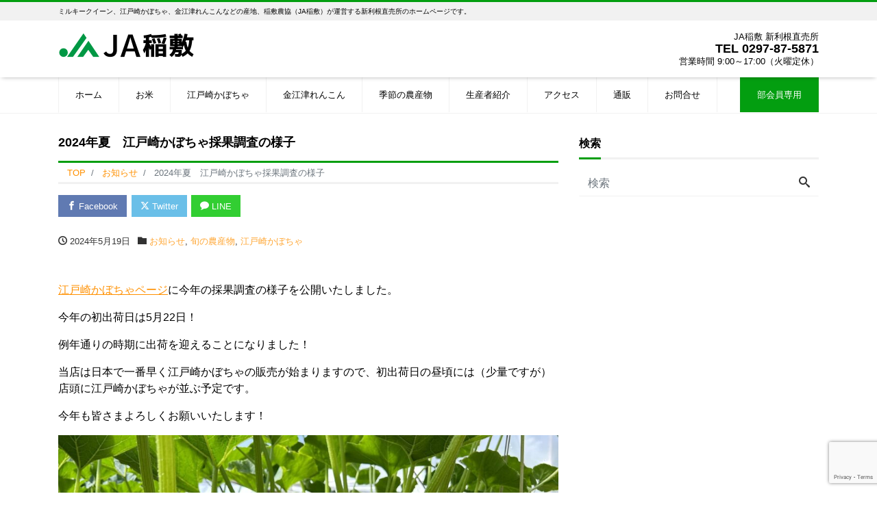

--- FILE ---
content_type: text/html; charset=UTF-8
request_url: https://www.jainashiki-veg.com/20240519-2/
body_size: 12922
content:
<!DOCTYPE html>
<html lang="ja" prefix="og: http://ogp.me/ns#"><head>
<meta charset="utf-8">
<meta name="viewport" content="width=device-width, initial-scale=1">
<meta name="description" content="江戸崎かぼちゃページに今年の採果調査の様子を公開いたしました。 今年の初出荷日は5月22日！ 例年通りの時期に出荷を迎えることになりました！ 当店は日本で一番早く江戸崎かぼちゃの販売が始まりますので、初出荷日の昼頃には（...">
<link rel="prev bookmark" href="https://www.jainashiki-veg.com/edosakikabocha20240515/" title="2024夏 江戸崎かぼちゃ初出荷日決定！">
<link rel="next bookmark" href="https://www.jainashiki-veg.com/2024%e5%b9%b4%e5%a4%8f-%e6%b1%9f%e6%88%b8%e5%b4%8e%e3%81%8b%e3%81%bc%e3%81%a1%e3%82%83%e6%9c%ac%e6%97%a5%e8%b2%a9%e5%a3%b2%e9%96%8b%e5%a7%8b%ef%bc%81/" title="2024年夏 江戸崎かぼちゃ本日販売開始！">
<meta name="author" content="JA稲敷新利根直売所　公式ホームページ">
<link rel="start" href="https://www.jainashiki-veg.com" title="TOP">
<!-- OGP -->
<meta property="og:site_name" content="JA稲敷新利根直売所　公式ホームページ">
<meta property="og:description" content="江戸崎かぼちゃページに今年の採果調査の様子を公開いたしました。 今年の初出荷日は5月22日！ 例年通りの時期に出荷を迎えることになりました！ 当店は日本で一番早く江戸崎かぼちゃの販売が始まりますので、初出荷日の昼頃には（...">
<meta property="og:title" content="2024年夏　江戸崎かぼちゃ採果調査の様子 | JA稲敷新利根直売所　公式ホームページ">
<meta property="og:url" content="https://www.jainashiki-veg.com/20240519-2/">
<meta property="og:type" content="article">
<meta property="og:image" content="https://www.jainashiki-veg.com/wp-content/uploads/2024/05/江戸崎かぼちゃ-1024x576.jpg">
<!-- twitter:card -->
<meta name="twitter:card" content="summary_large_image">
<meta name="twitter:site" content="@JAinashiki_veg/">
<title>2024年夏　江戸崎かぼちゃ採果調査の様子 &#8211; JA稲敷新利根直売所　公式ホームページ</title>
<meta name='robots' content='max-image-preview:large' />
	<style>img:is([sizes="auto" i], [sizes^="auto," i]) { contain-intrinsic-size: 3000px 1500px }</style>
	<link rel='dns-prefetch' href='//webfonts.xserver.jp' />
<link rel='dns-prefetch' href='//www.googletagmanager.com' />
<link rel="alternate" type="application/rss+xml" title="JA稲敷新利根直売所　公式ホームページ &raquo; フィード" href="https://www.jainashiki-veg.com/feed/" />
<link rel="alternate" type="application/rss+xml" title="JA稲敷新利根直売所　公式ホームページ &raquo; コメントフィード" href="https://www.jainashiki-veg.com/comments/feed/" />
<link rel="alternate" type="application/rss+xml" title="JA稲敷新利根直売所　公式ホームページ &raquo; 2024年夏　江戸崎かぼちゃ採果調査の様子 のコメントのフィード" href="https://www.jainashiki-veg.com/20240519-2/feed/" />
<script>
window._wpemojiSettings = {"baseUrl":"https:\/\/s.w.org\/images\/core\/emoji\/16.0.1\/72x72\/","ext":".png","svgUrl":"https:\/\/s.w.org\/images\/core\/emoji\/16.0.1\/svg\/","svgExt":".svg","source":{"concatemoji":"https:\/\/www.jainashiki-veg.com\/wp-includes\/js\/wp-emoji-release.min.js?ver=6.8.3"}};
/*! This file is auto-generated */
!function(s,n){var o,i,e;function c(e){try{var t={supportTests:e,timestamp:(new Date).valueOf()};sessionStorage.setItem(o,JSON.stringify(t))}catch(e){}}function p(e,t,n){e.clearRect(0,0,e.canvas.width,e.canvas.height),e.fillText(t,0,0);var t=new Uint32Array(e.getImageData(0,0,e.canvas.width,e.canvas.height).data),a=(e.clearRect(0,0,e.canvas.width,e.canvas.height),e.fillText(n,0,0),new Uint32Array(e.getImageData(0,0,e.canvas.width,e.canvas.height).data));return t.every(function(e,t){return e===a[t]})}function u(e,t){e.clearRect(0,0,e.canvas.width,e.canvas.height),e.fillText(t,0,0);for(var n=e.getImageData(16,16,1,1),a=0;a<n.data.length;a++)if(0!==n.data[a])return!1;return!0}function f(e,t,n,a){switch(t){case"flag":return n(e,"\ud83c\udff3\ufe0f\u200d\u26a7\ufe0f","\ud83c\udff3\ufe0f\u200b\u26a7\ufe0f")?!1:!n(e,"\ud83c\udde8\ud83c\uddf6","\ud83c\udde8\u200b\ud83c\uddf6")&&!n(e,"\ud83c\udff4\udb40\udc67\udb40\udc62\udb40\udc65\udb40\udc6e\udb40\udc67\udb40\udc7f","\ud83c\udff4\u200b\udb40\udc67\u200b\udb40\udc62\u200b\udb40\udc65\u200b\udb40\udc6e\u200b\udb40\udc67\u200b\udb40\udc7f");case"emoji":return!a(e,"\ud83e\udedf")}return!1}function g(e,t,n,a){var r="undefined"!=typeof WorkerGlobalScope&&self instanceof WorkerGlobalScope?new OffscreenCanvas(300,150):s.createElement("canvas"),o=r.getContext("2d",{willReadFrequently:!0}),i=(o.textBaseline="top",o.font="600 32px Arial",{});return e.forEach(function(e){i[e]=t(o,e,n,a)}),i}function t(e){var t=s.createElement("script");t.src=e,t.defer=!0,s.head.appendChild(t)}"undefined"!=typeof Promise&&(o="wpEmojiSettingsSupports",i=["flag","emoji"],n.supports={everything:!0,everythingExceptFlag:!0},e=new Promise(function(e){s.addEventListener("DOMContentLoaded",e,{once:!0})}),new Promise(function(t){var n=function(){try{var e=JSON.parse(sessionStorage.getItem(o));if("object"==typeof e&&"number"==typeof e.timestamp&&(new Date).valueOf()<e.timestamp+604800&&"object"==typeof e.supportTests)return e.supportTests}catch(e){}return null}();if(!n){if("undefined"!=typeof Worker&&"undefined"!=typeof OffscreenCanvas&&"undefined"!=typeof URL&&URL.createObjectURL&&"undefined"!=typeof Blob)try{var e="postMessage("+g.toString()+"("+[JSON.stringify(i),f.toString(),p.toString(),u.toString()].join(",")+"));",a=new Blob([e],{type:"text/javascript"}),r=new Worker(URL.createObjectURL(a),{name:"wpTestEmojiSupports"});return void(r.onmessage=function(e){c(n=e.data),r.terminate(),t(n)})}catch(e){}c(n=g(i,f,p,u))}t(n)}).then(function(e){for(var t in e)n.supports[t]=e[t],n.supports.everything=n.supports.everything&&n.supports[t],"flag"!==t&&(n.supports.everythingExceptFlag=n.supports.everythingExceptFlag&&n.supports[t]);n.supports.everythingExceptFlag=n.supports.everythingExceptFlag&&!n.supports.flag,n.DOMReady=!1,n.readyCallback=function(){n.DOMReady=!0}}).then(function(){return e}).then(function(){var e;n.supports.everything||(n.readyCallback(),(e=n.source||{}).concatemoji?t(e.concatemoji):e.wpemoji&&e.twemoji&&(t(e.twemoji),t(e.wpemoji)))}))}((window,document),window._wpemojiSettings);
</script>
<style id='wp-emoji-styles-inline-css'>

	img.wp-smiley, img.emoji {
		display: inline !important;
		border: none !important;
		box-shadow: none !important;
		height: 1em !important;
		width: 1em !important;
		margin: 0 0.07em !important;
		vertical-align: -0.1em !important;
		background: none !important;
		padding: 0 !important;
	}
</style>
<link rel='stylesheet' id='wp-block-library-css' href='https://www.jainashiki-veg.com/wp-includes/css/dist/block-library/style.min.css?ver=6.8.3' media='all' />
<link rel='stylesheet' id='swiper-css' href='https://www.jainashiki-veg.com/wp-content/plugins/liquid-blocks/css/swiper-bundle.min.css?ver=6.8.3' media='all' />
<link rel='stylesheet' id='liquid-blocks-css' href='https://www.jainashiki-veg.com/wp-content/plugins/liquid-blocks/css/block.css?ver=1.3.3' media='all' />
<style id='global-styles-inline-css'>
:root{--wp--preset--aspect-ratio--square: 1;--wp--preset--aspect-ratio--4-3: 4/3;--wp--preset--aspect-ratio--3-4: 3/4;--wp--preset--aspect-ratio--3-2: 3/2;--wp--preset--aspect-ratio--2-3: 2/3;--wp--preset--aspect-ratio--16-9: 16/9;--wp--preset--aspect-ratio--9-16: 9/16;--wp--preset--color--black: #000000;--wp--preset--color--cyan-bluish-gray: #abb8c3;--wp--preset--color--white: #ffffff;--wp--preset--color--pale-pink: #f78da7;--wp--preset--color--vivid-red: #cf2e2e;--wp--preset--color--luminous-vivid-orange: #ff6900;--wp--preset--color--luminous-vivid-amber: #fcb900;--wp--preset--color--light-green-cyan: #7bdcb5;--wp--preset--color--vivid-green-cyan: #00d084;--wp--preset--color--pale-cyan-blue: #8ed1fc;--wp--preset--color--vivid-cyan-blue: #0693e3;--wp--preset--color--vivid-purple: #9b51e0;--wp--preset--color--liquid-theme: #039e10;--wp--preset--color--liquid-blue: #32bdeb;--wp--preset--color--liquid-dark-blue: #00a5d4;--wp--preset--color--liquid-red: #eb6032;--wp--preset--color--liquid-orange: #ff6900;--wp--preset--color--liquid-pink: #f6adc6;--wp--preset--color--liquid-yellow: #fff100;--wp--preset--color--liquid-green: #3eb370;--wp--preset--color--liquid-purple: #745399;--wp--preset--color--liquid-white: #ffffff;--wp--preset--color--liquid-dark-gray: #333333;--wp--preset--gradient--vivid-cyan-blue-to-vivid-purple: linear-gradient(135deg,rgba(6,147,227,1) 0%,rgb(155,81,224) 100%);--wp--preset--gradient--light-green-cyan-to-vivid-green-cyan: linear-gradient(135deg,rgb(122,220,180) 0%,rgb(0,208,130) 100%);--wp--preset--gradient--luminous-vivid-amber-to-luminous-vivid-orange: linear-gradient(135deg,rgba(252,185,0,1) 0%,rgba(255,105,0,1) 100%);--wp--preset--gradient--luminous-vivid-orange-to-vivid-red: linear-gradient(135deg,rgba(255,105,0,1) 0%,rgb(207,46,46) 100%);--wp--preset--gradient--very-light-gray-to-cyan-bluish-gray: linear-gradient(135deg,rgb(238,238,238) 0%,rgb(169,184,195) 100%);--wp--preset--gradient--cool-to-warm-spectrum: linear-gradient(135deg,rgb(74,234,220) 0%,rgb(151,120,209) 20%,rgb(207,42,186) 40%,rgb(238,44,130) 60%,rgb(251,105,98) 80%,rgb(254,248,76) 100%);--wp--preset--gradient--blush-light-purple: linear-gradient(135deg,rgb(255,206,236) 0%,rgb(152,150,240) 100%);--wp--preset--gradient--blush-bordeaux: linear-gradient(135deg,rgb(254,205,165) 0%,rgb(254,45,45) 50%,rgb(107,0,62) 100%);--wp--preset--gradient--luminous-dusk: linear-gradient(135deg,rgb(255,203,112) 0%,rgb(199,81,192) 50%,rgb(65,88,208) 100%);--wp--preset--gradient--pale-ocean: linear-gradient(135deg,rgb(255,245,203) 0%,rgb(182,227,212) 50%,rgb(51,167,181) 100%);--wp--preset--gradient--electric-grass: linear-gradient(135deg,rgb(202,248,128) 0%,rgb(113,206,126) 100%);--wp--preset--gradient--midnight: linear-gradient(135deg,rgb(2,3,129) 0%,rgb(40,116,252) 100%);--wp--preset--font-size--small: 13px;--wp--preset--font-size--medium: clamp(14px, 0.875rem + ((1vw - 3.2px) * 0.732), 20px);--wp--preset--font-size--large: clamp(22.041px, 1.378rem + ((1vw - 3.2px) * 1.702), 36px);--wp--preset--font-size--x-large: clamp(25.014px, 1.563rem + ((1vw - 3.2px) * 2.071), 42px);--wp--preset--font-size--xx-large: clamp(2rem, 2rem + ((1vw - 0.2rem) * 7.805), 6rem);--wp--preset--font-family--yu-gothic: Verdana, '游ゴシック Medium', 'Yu Gothic Medium', YuGothic, '游ゴシック体', sans-serif;--wp--preset--font-family--yu-mincho: 'Yu Mincho', 'YuMincho', '游明朝', serif;--wp--preset--font-family--sans-serif: Helvetica, Arial, sans-serif;--wp--preset--font-family--serif: Times, 'Times New Roman', serif;--wp--preset--spacing--20: 0.44rem;--wp--preset--spacing--30: 0.67rem;--wp--preset--spacing--40: 1rem;--wp--preset--spacing--50: 1.5rem;--wp--preset--spacing--60: 2.25rem;--wp--preset--spacing--70: 3.38rem;--wp--preset--spacing--80: 5.06rem;--wp--preset--spacing--1: 1rem;--wp--preset--spacing--2: 2rem;--wp--preset--spacing--3: 3rem;--wp--preset--spacing--4: 4rem;--wp--preset--spacing--5: 5rem;--wp--preset--shadow--natural: 6px 6px 9px rgba(0, 0, 0, 0.2);--wp--preset--shadow--deep: 12px 12px 50px rgba(0, 0, 0, 0.4);--wp--preset--shadow--sharp: 6px 6px 0px rgba(0, 0, 0, 0.2);--wp--preset--shadow--outlined: 6px 6px 0px -3px rgba(255, 255, 255, 1), 6px 6px rgba(0, 0, 0, 1);--wp--preset--shadow--crisp: 6px 6px 0px rgba(0, 0, 0, 1);}:root { --wp--style--global--content-size: 1024px;--wp--style--global--wide-size: 1140px; }:where(body) { margin: 0; }.wp-site-blocks { padding-top: var(--wp--style--root--padding-top); padding-bottom: var(--wp--style--root--padding-bottom); }.has-global-padding { padding-right: var(--wp--style--root--padding-right); padding-left: var(--wp--style--root--padding-left); }.has-global-padding > .alignfull { margin-right: calc(var(--wp--style--root--padding-right) * -1); margin-left: calc(var(--wp--style--root--padding-left) * -1); }.has-global-padding :where(:not(.alignfull.is-layout-flow) > .has-global-padding:not(.wp-block-block, .alignfull)) { padding-right: 0; padding-left: 0; }.has-global-padding :where(:not(.alignfull.is-layout-flow) > .has-global-padding:not(.wp-block-block, .alignfull)) > .alignfull { margin-left: 0; margin-right: 0; }.wp-site-blocks > .alignleft { float: left; margin-right: 2em; }.wp-site-blocks > .alignright { float: right; margin-left: 2em; }.wp-site-blocks > .aligncenter { justify-content: center; margin-left: auto; margin-right: auto; }:where(.wp-site-blocks) > * { margin-block-start: 2rem; margin-block-end: 0; }:where(.wp-site-blocks) > :first-child { margin-block-start: 0; }:where(.wp-site-blocks) > :last-child { margin-block-end: 0; }:root { --wp--style--block-gap: 2rem; }:root :where(.is-layout-flow) > :first-child{margin-block-start: 0;}:root :where(.is-layout-flow) > :last-child{margin-block-end: 0;}:root :where(.is-layout-flow) > *{margin-block-start: 2rem;margin-block-end: 0;}:root :where(.is-layout-constrained) > :first-child{margin-block-start: 0;}:root :where(.is-layout-constrained) > :last-child{margin-block-end: 0;}:root :where(.is-layout-constrained) > *{margin-block-start: 2rem;margin-block-end: 0;}:root :where(.is-layout-flex){gap: 2rem;}:root :where(.is-layout-grid){gap: 2rem;}.is-layout-flow > .alignleft{float: left;margin-inline-start: 0;margin-inline-end: 2em;}.is-layout-flow > .alignright{float: right;margin-inline-start: 2em;margin-inline-end: 0;}.is-layout-flow > .aligncenter{margin-left: auto !important;margin-right: auto !important;}.is-layout-constrained > .alignleft{float: left;margin-inline-start: 0;margin-inline-end: 2em;}.is-layout-constrained > .alignright{float: right;margin-inline-start: 2em;margin-inline-end: 0;}.is-layout-constrained > .aligncenter{margin-left: auto !important;margin-right: auto !important;}.is-layout-constrained > :where(:not(.alignleft):not(.alignright):not(.alignfull)){max-width: var(--wp--style--global--content-size);margin-left: auto !important;margin-right: auto !important;}.is-layout-constrained > .alignwide{max-width: var(--wp--style--global--wide-size);}body .is-layout-flex{display: flex;}.is-layout-flex{flex-wrap: wrap;align-items: center;}.is-layout-flex > :is(*, div){margin: 0;}body .is-layout-grid{display: grid;}.is-layout-grid > :is(*, div){margin: 0;}body{--wp--style--root--padding-top: 0px;--wp--style--root--padding-right: 0px;--wp--style--root--padding-bottom: 0px;--wp--style--root--padding-left: 0px;}a:where(:not(.wp-element-button)){text-decoration: underline;}:root :where(.wp-element-button, .wp-block-button__link){background-color: #32373c;border-width: 0;color: #fff;font-family: inherit;font-size: inherit;line-height: inherit;padding: calc(0.667em + 2px) calc(1.333em + 2px);text-decoration: none;}.has-black-color{color: var(--wp--preset--color--black) !important;}.has-cyan-bluish-gray-color{color: var(--wp--preset--color--cyan-bluish-gray) !important;}.has-white-color{color: var(--wp--preset--color--white) !important;}.has-pale-pink-color{color: var(--wp--preset--color--pale-pink) !important;}.has-vivid-red-color{color: var(--wp--preset--color--vivid-red) !important;}.has-luminous-vivid-orange-color{color: var(--wp--preset--color--luminous-vivid-orange) !important;}.has-luminous-vivid-amber-color{color: var(--wp--preset--color--luminous-vivid-amber) !important;}.has-light-green-cyan-color{color: var(--wp--preset--color--light-green-cyan) !important;}.has-vivid-green-cyan-color{color: var(--wp--preset--color--vivid-green-cyan) !important;}.has-pale-cyan-blue-color{color: var(--wp--preset--color--pale-cyan-blue) !important;}.has-vivid-cyan-blue-color{color: var(--wp--preset--color--vivid-cyan-blue) !important;}.has-vivid-purple-color{color: var(--wp--preset--color--vivid-purple) !important;}.has-liquid-theme-color{color: var(--wp--preset--color--liquid-theme) !important;}.has-liquid-blue-color{color: var(--wp--preset--color--liquid-blue) !important;}.has-liquid-dark-blue-color{color: var(--wp--preset--color--liquid-dark-blue) !important;}.has-liquid-red-color{color: var(--wp--preset--color--liquid-red) !important;}.has-liquid-orange-color{color: var(--wp--preset--color--liquid-orange) !important;}.has-liquid-pink-color{color: var(--wp--preset--color--liquid-pink) !important;}.has-liquid-yellow-color{color: var(--wp--preset--color--liquid-yellow) !important;}.has-liquid-green-color{color: var(--wp--preset--color--liquid-green) !important;}.has-liquid-purple-color{color: var(--wp--preset--color--liquid-purple) !important;}.has-liquid-white-color{color: var(--wp--preset--color--liquid-white) !important;}.has-liquid-dark-gray-color{color: var(--wp--preset--color--liquid-dark-gray) !important;}.has-black-background-color{background-color: var(--wp--preset--color--black) !important;}.has-cyan-bluish-gray-background-color{background-color: var(--wp--preset--color--cyan-bluish-gray) !important;}.has-white-background-color{background-color: var(--wp--preset--color--white) !important;}.has-pale-pink-background-color{background-color: var(--wp--preset--color--pale-pink) !important;}.has-vivid-red-background-color{background-color: var(--wp--preset--color--vivid-red) !important;}.has-luminous-vivid-orange-background-color{background-color: var(--wp--preset--color--luminous-vivid-orange) !important;}.has-luminous-vivid-amber-background-color{background-color: var(--wp--preset--color--luminous-vivid-amber) !important;}.has-light-green-cyan-background-color{background-color: var(--wp--preset--color--light-green-cyan) !important;}.has-vivid-green-cyan-background-color{background-color: var(--wp--preset--color--vivid-green-cyan) !important;}.has-pale-cyan-blue-background-color{background-color: var(--wp--preset--color--pale-cyan-blue) !important;}.has-vivid-cyan-blue-background-color{background-color: var(--wp--preset--color--vivid-cyan-blue) !important;}.has-vivid-purple-background-color{background-color: var(--wp--preset--color--vivid-purple) !important;}.has-liquid-theme-background-color{background-color: var(--wp--preset--color--liquid-theme) !important;}.has-liquid-blue-background-color{background-color: var(--wp--preset--color--liquid-blue) !important;}.has-liquid-dark-blue-background-color{background-color: var(--wp--preset--color--liquid-dark-blue) !important;}.has-liquid-red-background-color{background-color: var(--wp--preset--color--liquid-red) !important;}.has-liquid-orange-background-color{background-color: var(--wp--preset--color--liquid-orange) !important;}.has-liquid-pink-background-color{background-color: var(--wp--preset--color--liquid-pink) !important;}.has-liquid-yellow-background-color{background-color: var(--wp--preset--color--liquid-yellow) !important;}.has-liquid-green-background-color{background-color: var(--wp--preset--color--liquid-green) !important;}.has-liquid-purple-background-color{background-color: var(--wp--preset--color--liquid-purple) !important;}.has-liquid-white-background-color{background-color: var(--wp--preset--color--liquid-white) !important;}.has-liquid-dark-gray-background-color{background-color: var(--wp--preset--color--liquid-dark-gray) !important;}.has-black-border-color{border-color: var(--wp--preset--color--black) !important;}.has-cyan-bluish-gray-border-color{border-color: var(--wp--preset--color--cyan-bluish-gray) !important;}.has-white-border-color{border-color: var(--wp--preset--color--white) !important;}.has-pale-pink-border-color{border-color: var(--wp--preset--color--pale-pink) !important;}.has-vivid-red-border-color{border-color: var(--wp--preset--color--vivid-red) !important;}.has-luminous-vivid-orange-border-color{border-color: var(--wp--preset--color--luminous-vivid-orange) !important;}.has-luminous-vivid-amber-border-color{border-color: var(--wp--preset--color--luminous-vivid-amber) !important;}.has-light-green-cyan-border-color{border-color: var(--wp--preset--color--light-green-cyan) !important;}.has-vivid-green-cyan-border-color{border-color: var(--wp--preset--color--vivid-green-cyan) !important;}.has-pale-cyan-blue-border-color{border-color: var(--wp--preset--color--pale-cyan-blue) !important;}.has-vivid-cyan-blue-border-color{border-color: var(--wp--preset--color--vivid-cyan-blue) !important;}.has-vivid-purple-border-color{border-color: var(--wp--preset--color--vivid-purple) !important;}.has-liquid-theme-border-color{border-color: var(--wp--preset--color--liquid-theme) !important;}.has-liquid-blue-border-color{border-color: var(--wp--preset--color--liquid-blue) !important;}.has-liquid-dark-blue-border-color{border-color: var(--wp--preset--color--liquid-dark-blue) !important;}.has-liquid-red-border-color{border-color: var(--wp--preset--color--liquid-red) !important;}.has-liquid-orange-border-color{border-color: var(--wp--preset--color--liquid-orange) !important;}.has-liquid-pink-border-color{border-color: var(--wp--preset--color--liquid-pink) !important;}.has-liquid-yellow-border-color{border-color: var(--wp--preset--color--liquid-yellow) !important;}.has-liquid-green-border-color{border-color: var(--wp--preset--color--liquid-green) !important;}.has-liquid-purple-border-color{border-color: var(--wp--preset--color--liquid-purple) !important;}.has-liquid-white-border-color{border-color: var(--wp--preset--color--liquid-white) !important;}.has-liquid-dark-gray-border-color{border-color: var(--wp--preset--color--liquid-dark-gray) !important;}.has-vivid-cyan-blue-to-vivid-purple-gradient-background{background: var(--wp--preset--gradient--vivid-cyan-blue-to-vivid-purple) !important;}.has-light-green-cyan-to-vivid-green-cyan-gradient-background{background: var(--wp--preset--gradient--light-green-cyan-to-vivid-green-cyan) !important;}.has-luminous-vivid-amber-to-luminous-vivid-orange-gradient-background{background: var(--wp--preset--gradient--luminous-vivid-amber-to-luminous-vivid-orange) !important;}.has-luminous-vivid-orange-to-vivid-red-gradient-background{background: var(--wp--preset--gradient--luminous-vivid-orange-to-vivid-red) !important;}.has-very-light-gray-to-cyan-bluish-gray-gradient-background{background: var(--wp--preset--gradient--very-light-gray-to-cyan-bluish-gray) !important;}.has-cool-to-warm-spectrum-gradient-background{background: var(--wp--preset--gradient--cool-to-warm-spectrum) !important;}.has-blush-light-purple-gradient-background{background: var(--wp--preset--gradient--blush-light-purple) !important;}.has-blush-bordeaux-gradient-background{background: var(--wp--preset--gradient--blush-bordeaux) !important;}.has-luminous-dusk-gradient-background{background: var(--wp--preset--gradient--luminous-dusk) !important;}.has-pale-ocean-gradient-background{background: var(--wp--preset--gradient--pale-ocean) !important;}.has-electric-grass-gradient-background{background: var(--wp--preset--gradient--electric-grass) !important;}.has-midnight-gradient-background{background: var(--wp--preset--gradient--midnight) !important;}.has-small-font-size{font-size: var(--wp--preset--font-size--small) !important;}.has-medium-font-size{font-size: var(--wp--preset--font-size--medium) !important;}.has-large-font-size{font-size: var(--wp--preset--font-size--large) !important;}.has-x-large-font-size{font-size: var(--wp--preset--font-size--x-large) !important;}.has-xx-large-font-size{font-size: var(--wp--preset--font-size--xx-large) !important;}.has-yu-gothic-font-family{font-family: var(--wp--preset--font-family--yu-gothic) !important;}.has-yu-mincho-font-family{font-family: var(--wp--preset--font-family--yu-mincho) !important;}.has-sans-serif-font-family{font-family: var(--wp--preset--font-family--sans-serif) !important;}.has-serif-font-family{font-family: var(--wp--preset--font-family--serif) !important;}
:root :where(.wp-block-pullquote){font-size: clamp(0.984em, 0.984rem + ((1vw - 0.2em) * 1.007), 1.5em);line-height: 1.6;}
:root :where(p){margin-top: 0;margin-bottom: 1rem !important;}
</style>
<link rel='stylesheet' id='contact-form-7-css' href='https://www.jainashiki-veg.com/wp-content/plugins/contact-form-7/includes/css/styles.css?ver=6.1.3' media='all' />
<link rel='stylesheet' id='bootstrap-css' href='https://www.jainashiki-veg.com/wp-content/themes/liquid-corporate/css/bootstrap.min.css?ver=9999' media='all' />
<link rel='stylesheet' id='icomoon-css' href='https://www.jainashiki-veg.com/wp-content/themes/liquid-corporate/css/icomoon.css?ver=6.8.3' media='all' />
<link rel='stylesheet' id='liquid-style-css' href='https://www.jainashiki-veg.com/wp-content/themes/liquid-corporate/style.css?ver=6.8.3' media='all' />
<link rel='stylesheet' id='child-style-css' href='https://www.jainashiki-veg.com/wp-content/themes/liquid-corporate-child/style.css?ver=6.8.3' media='all' />
<link rel='stylesheet' id='liquid-block-style-css' href='https://www.jainashiki-veg.com/wp-content/themes/liquid-corporate/css/block.css?ver=9999' media='all' />
<script src="https://www.jainashiki-veg.com/wp-includes/js/jquery/jquery.min.js?ver=3.7.1" id="jquery-core-js"></script>
<script src="https://www.jainashiki-veg.com/wp-includes/js/jquery/jquery-migrate.min.js?ver=3.4.1" id="jquery-migrate-js"></script>
<script src="//webfonts.xserver.jp/js/xserverv3.js?fadein=0&amp;ver=2.0.8" id="typesquare_std-js"></script>
<script src="https://www.jainashiki-veg.com/wp-content/plugins/liquid-blocks/lib/swiper-bundle.min.js?ver=6.8.3" id="swiper-js"></script>
<script src="https://www.jainashiki-veg.com/wp-content/plugins/liquid-blocks/lib/liquid-blocks.js?ver=6.8.3" id="liquid-blocks-js"></script>
<script src="https://www.jainashiki-veg.com/wp-content/themes/liquid-corporate/js/bootstrap.min.js?ver=9999" id="bootstrap-js"></script>

<!-- Site Kit によって追加された Google タグ（gtag.js）スニペット -->
<!-- Google アナリティクス スニペット (Site Kit が追加) -->
<script src="https://www.googletagmanager.com/gtag/js?id=G-CNW13YV271" id="google_gtagjs-js" async></script>
<script id="google_gtagjs-js-after">
window.dataLayer = window.dataLayer || [];function gtag(){dataLayer.push(arguments);}
gtag("set","linker",{"domains":["www.jainashiki-veg.com"]});
gtag("js", new Date());
gtag("set", "developer_id.dZTNiMT", true);
gtag("config", "G-CNW13YV271", {"googlesitekit_post_author":"jainashiki-veg.com","googlesitekit_post_date":"20240519"});
</script>
<link rel="https://api.w.org/" href="https://www.jainashiki-veg.com/wp-json/" /><link rel="alternate" title="JSON" type="application/json" href="https://www.jainashiki-veg.com/wp-json/wp/v2/posts/1984" /><link rel="EditURI" type="application/rsd+xml" title="RSD" href="https://www.jainashiki-veg.com/xmlrpc.php?rsd" />
<link rel="canonical" href="https://www.jainashiki-veg.com/20240519-2/" />
<link rel='shortlink' href='https://www.jainashiki-veg.com/?p=1984' />
<link rel="alternate" title="oEmbed (JSON)" type="application/json+oembed" href="https://www.jainashiki-veg.com/wp-json/oembed/1.0/embed?url=https%3A%2F%2Fwww.jainashiki-veg.com%2F20240519-2%2F" />
<link rel="alternate" title="oEmbed (XML)" type="text/xml+oembed" href="https://www.jainashiki-veg.com/wp-json/oembed/1.0/embed?url=https%3A%2F%2Fwww.jainashiki-veg.com%2F20240519-2%2F&#038;format=xml" />
<meta name="generator" content="Site Kit by Google 1.166.0" />		<script type="text/javascript">
				(function(c,l,a,r,i,t,y){
					c[a]=c[a]||function(){(c[a].q=c[a].q||[]).push(arguments)};t=l.createElement(r);t.async=1;
					t.src="https://www.clarity.ms/tag/"+i+"?ref=wordpress";y=l.getElementsByTagName(r)[0];y.parentNode.insertBefore(t,y);
				})(window, document, "clarity", "script", "qzou1tnkqz");
		</script>
		<link rel="icon" href="https://www.jainashiki-veg.com/wp-content/uploads/2022/07/cropped-シール付き切り抜き-32x32.png" sizes="32x32" />
<link rel="icon" href="https://www.jainashiki-veg.com/wp-content/uploads/2022/07/cropped-シール付き切り抜き-192x192.png" sizes="192x192" />
<link rel="apple-touch-icon" href="https://www.jainashiki-veg.com/wp-content/uploads/2022/07/cropped-シール付き切り抜き-180x180.png" />
<meta name="msapplication-TileImage" content="https://www.jainashiki-veg.com/wp-content/uploads/2022/07/cropped-シール付き切り抜き-270x270.png" />


<!-- hreflang -->

<!-- CSS -->
<style>
/*  customize  */
body, .post_time, .post_cat {
    color: #000000 !important;
}
.liquid_bg, .carousel-indicators .active, .icon_big, .navbar-nav > .nav-item:last-child:not(.sticky-none) a,
.has-liquid-theme-background-color {
    background-color: #039e10 !important;
}
.liquid_bc, .post_body h1 span, .post_body h2 span, .ttl span,
.widget h1 > span, .widget h2 > span,
.archive .ttl_h1, .search .ttl_h1, .headline, .formbox a,
.has-liquid-theme-background-color.is-style-blockbox {
    border-color: #039e10 !important;
}
.breadcrumb {
    border-top: 3px solid #039e10 !important;
}
.liquid_color, .navbar .current-menu-item, .navbar .current-menu-parent, .navbar .current_page_item,
.has-liquid-theme-color {
    color: #039e10 !important;
}
a, a:hover, a:active, a:visited,
.post_body a, .post_body a:hover, .post_body a:active, .post_body a:visited,
footer a, footer a:hover, footer a:active, footer a:visited {
    color: #ff9000;
}
.dropdown-menu, .dropdown-item:focus, .dropdown-item:hover {
    background-color: #;
}
body .headline, body .headline a, .navbar, body .navbar a {
    color: #000000 !important;
}
.headline .sns a, .navbar-toggler .icon-bar {
    background-color: #000000 !important;
}
.headline, .navbar, .dropdown-menu, .dropdown-item:focus, .dropdown-item:hover {
    background-color: #ffffff !important;
}
.headline .sns .icon {
    color: #ffffff !important;
}
/*  custom head  */
</style>
</head>

<body class="wp-singular post-template-default single single-post postid-1984 single-format-standard wp-theme-liquid-corporate wp-child-theme-liquid-corporate-child category_13">


<div class="wrapper">
<div class="headline">

    <div class="logo_text">
        <div class="container">
            <div class="row">
                <div class="col-md-3 order-md-last">
                                    </div>
                <div class="col-md-9 order-md-first">
                                        <div class="subttl">
                        ミルキークイーン、江戸崎かぼちゃ、金江津れんこんなどの産地、稲敷農協（JA稲敷）が運営する新利根直売所のホームページです。                    </div>
                                    </div>
            </div>
                    </div>
    </div>

    <div class="container">
        <div class="row">
            <div class="col-sm-6">
                <a href="https://www.jainashiki-veg.com" title="JA稲敷新利根直売所　公式ホームページ" class="logo">
                                        <img src="https://www.jainashiki-veg.com/wp-content/uploads/2022/07/cropped-JA_INASHIKI_400x72_a.png" alt="JA稲敷新利根直売所　公式ホームページ">
                                    </a>
            </div>
            <div class="col-sm-6">
                                                <div class="com">
                                        <div class="com_name">JA稲敷 新利根直売所</div>
                                                            <div class="com_tel">TEL <a href="tel:0297875871">0297-87-5871</a></div>
                                                            <div class="com_open">営業時間 9:00～17:00（火曜定休）</div>
                                    </div>
                            </div>
        </div>
    </div>
</div>

<nav class="navbar navbar-light navbar-expand-md flex-column">
    <div class="container">
                <!-- Global Menu -->
        <ul id="menu-liquid-global-menu" class="nav navbar-nav"><li id="menu-item-43" class="menu-item menu-item-type-custom menu-item-object-custom menu-item-home menu-item-43 nav-item"><a href="https://www.jainashiki-veg.com/">ホーム</a></li>
<li id="menu-item-101" class="menu-item menu-item-type-post_type menu-item-object-page menu-item-101 nav-item"><a href="https://www.jainashiki-veg.com/rice/">お米</a></li>
<li id="menu-item-107" class="menu-item menu-item-type-post_type menu-item-object-page menu-item-107 nav-item"><a href="https://www.jainashiki-veg.com/edosakikabocha/">江戸崎かぼちゃ</a></li>
<li id="menu-item-121" class="menu-item menu-item-type-post_type menu-item-object-page menu-item-121 nav-item"><a href="https://www.jainashiki-veg.com/renkon/">金江津れんこん</a></li>
<li id="menu-item-190" class="menu-item menu-item-type-post_type menu-item-object-page menu-item-190 nav-item"><a href="https://www.jainashiki-veg.com/season/">季節の農産物</a></li>
<li id="menu-item-2246" class="menu-item menu-item-type-post_type menu-item-object-page menu-item-2246 nav-item"><a href="https://www.jainashiki-veg.com/farmer/">生産者紹介</a></li>
<li id="menu-item-45" class="menu-item menu-item-type-custom menu-item-object-custom menu-item-45 nav-item"><a href="https://goo.gl/maps/xf3zLsR1Gyg8ikzy7">アクセス</a></li>
<li id="menu-item-2183" class="menu-item menu-item-type-post_type menu-item-object-page menu-item-2183 nav-item"><a href="https://www.jainashiki-veg.com/order/">通販</a></li>
<li id="menu-item-984" class="menu-item menu-item-type-post_type menu-item-object-page menu-item-984 nav-item"><a href="https://www.jainashiki-veg.com/contact/">お問合せ</a></li>
<li id="menu-item-2505" class="menu-item menu-item-type-post_type menu-item-object-page menu-item-2505 nav-item"><a href="https://www.jainashiki-veg.com/bukai/">部会員専用</a></li>
</ul>                <button type="button" class="navbar-toggler collapsed">
            <span class="sr-only">Menu</span>
            <span class="icon-bar top-bar"></span>
            <span class="icon-bar middle-bar"></span>
            <span class="icon-bar bottom-bar"></span>
        </button>
            </div>
        <div class="container searchform_nav d-none d-md-none">
        <div class="searchform">
    <form action="https://www.jainashiki-veg.com/" method="get" class="search-form">
        <fieldset class="form-group">
            <label class="screen-reader-text">検索</label>
            <input type="text" name="s" value="" placeholder="検索" class="form-control search-text">
            <button type="submit" value="Search" class="btn btn-primary"><i class="icon icon-search"></i></button>
        </fieldset>
    </form>
</div>    </div>
</nav>


<div class="detail post-1984 post type-post status-publish format-standard hentry category-13 category-seasonalagriculturalproducts category-edosakikabocha tag-ja tag-5 tag-6 tag-57">
    <div class="container">
        <div class="row">
            <div class="col-md-8 mainarea">

                                
                
                <h1 class="ttl_h1 entry-title" title="2024年夏　江戸崎かぼちゃ採果調査の様子">
                    2024年夏　江戸崎かぼちゃ採果調査の様子                </h1>

                <!-- pan -->
                                <nav aria-label="breadcrumb">
                    <ul class="breadcrumb" itemscope itemtype="http://schema.org/BreadcrumbList">
                        <li class="breadcrumb-item" itemprop="itemListElement" itemscope itemtype="http://schema.org/ListItem">
                            <a href="https://www.jainashiki-veg.com" itemprop="item"><span itemprop="name">TOP</span></a>
                            <meta itemprop="position" content="1">
                        </li>
                                                                                                                        <li class="breadcrumb-item" itemprop="itemListElement" itemscope itemtype="http://schema.org/ListItem">
                            <a href="https://www.jainashiki-veg.com/category/%e3%81%8a%e7%9f%a5%e3%82%89%e3%81%9b/" itemprop="item"><span itemprop="name">お知らせ</span></a>
                            <meta itemprop="position" content="2">
                        </li>
                                                                                                <li class="breadcrumb-item active" itemprop="itemListElement" itemscope itemtype="http://schema.org/ListItem" aria-current="page">
                            <a href="https://www.jainashiki-veg.com/20240519-2/" itemprop="item" aria-disabled="true"><span itemprop="name">2024年夏　江戸崎かぼちゃ採果調査の様子</span></a>
                            <meta itemprop="position" content="3">
                        </li>
                    </ul>
                </nav>

                <div class="detail_text">

                    <div class="share"><a href="https://www.facebook.com/sharer.php?u=https://www.jainashiki-veg.com/20240519-2/&amp;t=2024%E5%B9%B4%E5%A4%8F%E3%80%80%E6%B1%9F%E6%88%B8%E5%B4%8E%E3%81%8B%E3%81%BC%E3%81%A1%E3%82%83%E6%8E%A1%E6%9E%9C%E8%AA%BF%E6%9F%BB%E3%81%AE%E6%A7%98%E5%AD%90++JA%E7%A8%B2%E6%95%B7%E6%96%B0%E5%88%A9%E6%A0%B9%E7%9B%B4%E5%A3%B2%E6%89%80%E3%80%80%E5%85%AC%E5%BC%8F%E3%83%9B%E3%83%BC%E3%83%A0%E3%83%9A%E3%83%BC%E3%82%B8" target="_blank" class="share_facebook"><i class="icon icon-facebook"></i> Facebook</a><a href="https://twitter.com/intent/tweet?text=2024%E5%B9%B4%E5%A4%8F%E3%80%80%E6%B1%9F%E6%88%B8%E5%B4%8E%E3%81%8B%E3%81%BC%E3%81%A1%E3%82%83%E6%8E%A1%E6%9E%9C%E8%AA%BF%E6%9F%BB%E3%81%AE%E6%A7%98%E5%AD%90++JA%E7%A8%B2%E6%95%B7%E6%96%B0%E5%88%A9%E6%A0%B9%E7%9B%B4%E5%A3%B2%E6%89%80%E3%80%80%E5%85%AC%E5%BC%8F%E3%83%9B%E3%83%BC%E3%83%A0%E3%83%9A%E3%83%BC%E3%82%B8&url=https://www.jainashiki-veg.com/20240519-2/" target="_blank" class="share_twitter"><i class="icon icon-twitter"></i> Twitter</a><a href="https://line.me/R/msg/text/?2024%E5%B9%B4%E5%A4%8F%E3%80%80%E6%B1%9F%E6%88%B8%E5%B4%8E%E3%81%8B%E3%81%BC%E3%81%A1%E3%82%83%E6%8E%A1%E6%9E%9C%E8%AA%BF%E6%9F%BB%E3%81%AE%E6%A7%98%E5%AD%90++JA%E7%A8%B2%E6%95%B7%E6%96%B0%E5%88%A9%E6%A0%B9%E7%9B%B4%E5%A3%B2%E6%89%80%E3%80%80%E5%85%AC%E5%BC%8F%E3%83%9B%E3%83%BC%E3%83%A0%E3%83%9A%E3%83%BC%E3%82%B8%0D%0Ahttps://www.jainashiki-veg.com/20240519-2/" target="_blank" class="share_line"><i class="icon icon-bubble"></i> LINE</a></div>
                    <div class="post_meta">
                        <span class="post_time">
                                                        <i class="icon icon-clock" title=" 2024/05/19 12:55"></i> <time class="date updated">2024年5月19日</time>
                                                    </span>
                                                <span class="post_cat"><i class="icon icon-folder"></i>
                            <a href="https://www.jainashiki-veg.com/category/%e3%81%8a%e7%9f%a5%e3%82%89%e3%81%9b/" rel="category tag">お知らせ</a>, <a href="https://www.jainashiki-veg.com/category/seasonalagriculturalproducts/" rel="category tag">旬の農産物</a>, <a href="https://www.jainashiki-veg.com/category/edosakikabocha/" rel="category tag">江戸崎かぼちゃ</a>                        </span>
                                            </div>

                    
                                        <div class="row widgets">
                        <div id="block-17" class="col-12"><div class="widget widget_block widget_text">
<p></p>
</div></div>                    </div>
                    
                    <!-- content -->
                    <div class="post_body">
                        
<p><a href="https://www.jainashiki-veg.com/edosakikabocha/">江戸崎かぼちゃページ</a>に今年の採果調査の様子を公開いたしました。</p>



<p>今年の初出荷日は5月22日！</p>



<p>例年通りの時期に出荷を迎えることになりました！</p>



<p>当店は日本で一番早く江戸崎かぼちゃの販売が始まりますので、初出荷日の昼頃には（少量ですが）店頭に江戸崎かぼちゃが並ぶ予定です。</p>



<p>今年も皆さまよろしくお願いいたします！</p>



<figure class="wp-block-image size-large"><img fetchpriority="high" decoding="async" width="1024" height="576" src="https://www.jainashiki-veg.com/wp-content/uploads/2024/05/江戸崎かぼちゃ-1024x576.jpg" alt="" class="wp-image-1985" srcset="https://www.jainashiki-veg.com/wp-content/uploads/2024/05/江戸崎かぼちゃ-1024x576.jpg 1024w, https://www.jainashiki-veg.com/wp-content/uploads/2024/05/江戸崎かぼちゃ-300x169.jpg 300w, https://www.jainashiki-veg.com/wp-content/uploads/2024/05/江戸崎かぼちゃ-768x432.jpg 768w, https://www.jainashiki-veg.com/wp-content/uploads/2024/05/江戸崎かぼちゃ-1536x864.jpg 1536w, https://www.jainashiki-veg.com/wp-content/uploads/2024/05/江戸崎かぼちゃ.jpg 1706w" sizes="(max-width: 1024px) 100vw, 1024px" /></figure>
                    </div>
                    
                    
                    <ul class="list-inline tag"><li class="list-inline-item"><a href="https://www.jainashiki-veg.com/tag/ja%e7%a8%b2%e6%95%b7/" rel="tag">JA稲敷</a></li><li class="list-inline-item"><a href="https://www.jainashiki-veg.com/tag/%e6%96%b0%e5%88%a9%e6%a0%b9%e7%9b%b4%e5%a3%b2%e6%89%80/" rel="tag">新利根直売所</a></li><li class="list-inline-item"><a href="https://www.jainashiki-veg.com/tag/%e6%b1%9f%e6%88%b8%e5%b4%8e%e3%81%8b%e3%81%bc%e3%81%a1%e3%82%83/" rel="tag">江戸崎かぼちゃ</a></li><li class="list-inline-item"><a href="https://www.jainashiki-veg.com/tag/%e7%a8%b2%e6%95%b7/" rel="tag">稲敷</a></li></ul>                    
                    <!-- form -->
                    
                </div>
                                <div class="detail_comments">
                    
<div id="comments" class="comments-area">

	
	
	
</div><!-- .comments-area -->
                </div>
                
                <nav>
                    <ul class="pagination justify-content-between">
                        <li><a href="https://www.jainashiki-veg.com/edosakikabocha20240515/" class="badge-pill" title="2024夏 江戸崎かぼちゃ初出荷日決定！">&laquo; Prev</a></li><li><a href="https://www.jainashiki-veg.com/2024%e5%b9%b4%e5%a4%8f-%e6%b1%9f%e6%88%b8%e5%b4%8e%e3%81%8b%e3%81%bc%e3%81%a1%e3%82%83%e6%9c%ac%e6%97%a5%e8%b2%a9%e5%a3%b2%e9%96%8b%e5%a7%8b%ef%bc%81/" class="badge-pill" title="2024年夏 江戸崎かぼちゃ本日販売開始！">Next &raquo;</a></li>                    </ul>
                </nav>

                                    <div class="recommend">
                        <div class="ttl"><i class="icon icon-list"></i>
                            関連記事                        </div>
                        <div class="row">
                                                <article class="list col-md-12 post-3273 post type-post status-publish format-standard hentry category-13 category-edosakikabocha tag-81 tag-147 tag-6">
                            <a href="https://www.jainashiki-veg.com/20251113-2/" title="11月22日（土）は特売日！抑制江戸崎かぼちゃフェア！" class="post_links">
                                <div class="list-block">
                                                                        <div class="post_thumb" style="background-image: url('https://www.jainashiki-veg.com/wp-content/uploads/2025/10/1122_1-819x1024.jpg')"><span>&nbsp;</span></div>
                                                                        <div class="list-text">
                                        <span class="post_time"><i class="icon icon-clock"></i>
                                            2025年11月13日</span>
                                        <h3 class="list-title post_ttl">
                                            11月22日（土）は特売日！抑制江戸崎かぼちゃフェア！                                        </h3>
                                    </div>
                                </div>
                            </a>
                        </article>
                                                <article class="list col-md-12 post-3264 post type-post status-publish format-standard hentry category-13 category-seasonalagriculturalproducts category-edosakikabocha tag-ja tag-81 tag-6">
                            <a href="https://www.jainashiki-veg.com/20251110-2/" title="抑制江戸崎かぼちゃのご予約開始しました！" class="post_links">
                                <div class="list-block">
                                                                        <div class="post_thumb" style="background-image: url('https://www.jainashiki-veg.com/wp-content/uploads/2025/11/284FCE41-4390-4E71-979A-EB58EA8F744C-1024x768.jpg')"><span>&nbsp;</span></div>
                                                                        <div class="list-text">
                                        <span class="post_time"><i class="icon icon-clock"></i>
                                            2025年11月10日</span>
                                        <h3 class="list-title post_ttl">
                                            抑制江戸崎かぼちゃのご予約開始しました！                                        </h3>
                                    </div>
                                </div>
                            </a>
                        </article>
                                                <article class="list col-md-12 post-3245 post type-post status-publish format-standard hentry category-13 tag-155 tag-87 tag-154 tag-89 tag-5 tag-156 tag-86 tag-153">
                            <a href="https://www.jainashiki-veg.com/20251107-2/" title="お餅のご予約開始しました！" class="post_links">
                                <div class="list-block">
                                                                        <div class="post_thumb" style="background-image: url('https://www.jainashiki-veg.com/wp-content/uploads/2025/11/餅セット4：3-1024x768.jpg')"><span>&nbsp;</span></div>
                                                                        <div class="list-text">
                                        <span class="post_time"><i class="icon icon-clock"></i>
                                            2025年11月7日</span>
                                        <h3 class="list-title post_ttl">
                                            お餅のご予約開始しました！                                        </h3>
                                    </div>
                                </div>
                            </a>
                        </article>
                                                <article class="list col-md-12 post-3204 post type-post status-publish format-standard hentry category-13 category-edosakikabocha tag-147 tag-5 tag-6 tag-143 tag-120 tag-70">
                            <a href="https://www.jainashiki-veg.com/202511schedule/" title="11月の新利根直売所イベント情報" class="post_links">
                                <div class="list-block">
                                                                        <div class="post_thumb" style="background-image: url('https://www.jainashiki-veg.com/wp-content/uploads/2025/10/11月カレンダー面.jpg')"><span>&nbsp;</span></div>
                                                                        <div class="list-text">
                                        <span class="post_time"><i class="icon icon-clock"></i>
                                            2025年10月24日</span>
                                        <h3 class="list-title post_ttl">
                                            11月の新利根直売所イベント情報                                        </h3>
                                    </div>
                                </div>
                            </a>
                        </article>
                                            </div>
                </div>
                
            </div><!-- /col -->
            <div class="col-md-4 sidebar">
        <div class="row widgets ">
        <div id="search-2" class="col-12"><div class="widget widget_search"><div class="ttl">検索</div><div class="searchform">
    <form action="https://www.jainashiki-veg.com/" method="get" class="search-form">
        <fieldset class="form-group">
            <label class="screen-reader-text">検索</label>
            <input type="text" name="s" value="" placeholder="検索" class="form-control search-text">
            <button type="submit" value="Search" class="btn btn-primary"><i class="icon icon-search"></i></button>
        </fieldset>
    </form>
</div></div></div>    </div>
    </div>
        </div><!-- /row -->
    </div><!-- /container -->
</div><!-- /detail -->


<div class="pagetop">
    <a href="#top" aria-label="top"><i class="icon icon-arrow-up2"></i></a>
</div>

<div class="row no-gutters widgets page_footer">
    <div id="block-22" class="col-sm-12"><div class="widget widget_block widget_media_video">
<figure class="wp-block-video"></figure>
</div></div></div>

<footer>
    <div class="container">
                <div class="row widgets">
            <div id="block-10" class="col-sm-4"><div class="widget widget_block">
<figure class="wp-block-embed is-type-rich is-provider-twitter wp-block-embed-twitter"><div class="wp-block-embed__wrapper">
<a class="twitter-timeline" data-width="500" data-height="750" data-dnt="true" href="https://twitter.com/JAinashiki_veg?ref_src=twsrc%5Etfw">Tweets by JAinashiki_veg</a><script async src="https://platform.twitter.com/widgets.js" charset="utf-8"></script>
</div></figure>
</div></div>        </div>
            </div>

    <div class="foot">
                        <div class="container com">
            <a href="https://www.jainashiki-veg.com" title="JA稲敷新利根直売所　公式ホームページ" class="logo">
                                <img src="https://www.jainashiki-veg.com/wp-content/uploads/2022/07/cropped-JA_INASHIKI_400x72_a.png" alt="JA稲敷新利根直売所　公式ホームページ">
                            </a>
                        <div class="com_name">
                JA稲敷 新利根直売所            </div>
                        <br><span class="com_tel">
                <!-- TEL: -->
                TEL <a href="tel:0297875871">0297-87-5871</a> </span>
                        <span class="com_fax">
                <!-- FAX: -->
                FAX 0297-87-5091</span>
                                    <div class="com_open">
                営業時間 9:00～17:00（火曜定休）            </div>
                                    <div class="com_adr">
                〒300-1415
茨城県稲敷市中山4465-2            </div>
                    </div>
        
        <div class="container sns">
                                    <a href="https://www.facebook.com/JAinashiki.veg/" target="_blank"><i class="icon icon-facebook"></i>
                Facebook</a>
                                    <a href="https://twitter.com/JAinashiki_veg/" target="_blank"><i class="icon icon-twitter"></i>
                Twitter</a>
                                                <a href="https://www.instagram.com/jainashiki_veg/" target="_blank"><i class="icon icon-instagram"></i>
                Instagram</a>
                                                                        <a href="https://lin.ee/B1vr2b8" target="_blank"><i class="icon icon-bubble"></i>
                LINE</a>
                                                        </div>
    </div>

    <div class="copy">
        (C)        2025 <a href="https://www.jainashiki-veg.com">JA稲敷新利根直売所</a>. All rights reserved.        <!-- Powered by -->
                Theme by <a href="https://lqd.jp/wp/" rel="nofollow" title="レスポンシブWordPressテーマ LIQUID PRESS">
            LIQUID PRESS</a>.
                <!-- /Powered by -->
    </div>

</footer>

</div><!--/wrapper-->

<script type="speculationrules">
{"prefetch":[{"source":"document","where":{"and":[{"href_matches":"\/*"},{"not":{"href_matches":["\/wp-*.php","\/wp-admin\/*","\/wp-content\/uploads\/*","\/wp-content\/*","\/wp-content\/plugins\/*","\/wp-content\/themes\/liquid-corporate-child\/*","\/wp-content\/themes\/liquid-corporate\/*","\/*\\?(.+)"]}},{"not":{"selector_matches":"a[rel~=\"nofollow\"]"}},{"not":{"selector_matches":".no-prefetch, .no-prefetch a"}}]},"eagerness":"conservative"}]}
</script>
<script src="https://www.jainashiki-veg.com/wp-includes/js/dist/hooks.min.js?ver=4d63a3d491d11ffd8ac6" id="wp-hooks-js"></script>
<script src="https://www.jainashiki-veg.com/wp-includes/js/dist/i18n.min.js?ver=5e580eb46a90c2b997e6" id="wp-i18n-js"></script>
<script id="wp-i18n-js-after">
wp.i18n.setLocaleData( { 'text direction\u0004ltr': [ 'ltr' ] } );
</script>
<script src="https://www.jainashiki-veg.com/wp-content/plugins/contact-form-7/includes/swv/js/index.js?ver=6.1.3" id="swv-js"></script>
<script id="contact-form-7-js-translations">
( function( domain, translations ) {
	var localeData = translations.locale_data[ domain ] || translations.locale_data.messages;
	localeData[""].domain = domain;
	wp.i18n.setLocaleData( localeData, domain );
} )( "contact-form-7", {"translation-revision-date":"2025-10-29 09:23:50+0000","generator":"GlotPress\/4.0.3","domain":"messages","locale_data":{"messages":{"":{"domain":"messages","plural-forms":"nplurals=1; plural=0;","lang":"ja_JP"},"This contact form is placed in the wrong place.":["\u3053\u306e\u30b3\u30f3\u30bf\u30af\u30c8\u30d5\u30a9\u30fc\u30e0\u306f\u9593\u9055\u3063\u305f\u4f4d\u7f6e\u306b\u7f6e\u304b\u308c\u3066\u3044\u307e\u3059\u3002"],"Error:":["\u30a8\u30e9\u30fc:"]}},"comment":{"reference":"includes\/js\/index.js"}} );
</script>
<script id="contact-form-7-js-before">
var wpcf7 = {
    "api": {
        "root": "https:\/\/www.jainashiki-veg.com\/wp-json\/",
        "namespace": "contact-form-7\/v1"
    }
};
</script>
<script src="https://www.jainashiki-veg.com/wp-content/plugins/contact-form-7/includes/js/index.js?ver=6.1.3" id="contact-form-7-js"></script>
<script src="https://www.jainashiki-veg.com/wp-content/themes/liquid-corporate/js/common.min.js?ver=9999" id="liquid-script-js"></script>
<script src="https://www.jainashiki-veg.com/wp-includes/js/comment-reply.min.js?ver=6.8.3" id="comment-reply-js" async data-wp-strategy="async"></script>
<script src="https://www.google.com/recaptcha/api.js?render=6LcePyEpAAAAAJzvbPcNKle5dJGCjR5wKVrzaUEc&amp;ver=3.0" id="google-recaptcha-js"></script>
<script src="https://www.jainashiki-veg.com/wp-includes/js/dist/vendor/wp-polyfill.min.js?ver=3.15.0" id="wp-polyfill-js"></script>
<script id="wpcf7-recaptcha-js-before">
var wpcf7_recaptcha = {
    "sitekey": "6LcePyEpAAAAAJzvbPcNKle5dJGCjR5wKVrzaUEc",
    "actions": {
        "homepage": "homepage",
        "contactform": "contactform"
    }
};
</script>
<script src="https://www.jainashiki-veg.com/wp-content/plugins/contact-form-7/modules/recaptcha/index.js?ver=6.1.3" id="wpcf7-recaptcha-js"></script>

</body>
</html>

--- FILE ---
content_type: text/html; charset=utf-8
request_url: https://www.google.com/recaptcha/api2/anchor?ar=1&k=6LcePyEpAAAAAJzvbPcNKle5dJGCjR5wKVrzaUEc&co=aHR0cHM6Ly93d3cuamFpbmFzaGlraS12ZWcuY29tOjQ0Mw..&hl=en&v=TkacYOdEJbdB_JjX802TMer9&size=invisible&anchor-ms=20000&execute-ms=15000&cb=shv1zdqmk4re
body_size: 44923
content:
<!DOCTYPE HTML><html dir="ltr" lang="en"><head><meta http-equiv="Content-Type" content="text/html; charset=UTF-8">
<meta http-equiv="X-UA-Compatible" content="IE=edge">
<title>reCAPTCHA</title>
<style type="text/css">
/* cyrillic-ext */
@font-face {
  font-family: 'Roboto';
  font-style: normal;
  font-weight: 400;
  src: url(//fonts.gstatic.com/s/roboto/v18/KFOmCnqEu92Fr1Mu72xKKTU1Kvnz.woff2) format('woff2');
  unicode-range: U+0460-052F, U+1C80-1C8A, U+20B4, U+2DE0-2DFF, U+A640-A69F, U+FE2E-FE2F;
}
/* cyrillic */
@font-face {
  font-family: 'Roboto';
  font-style: normal;
  font-weight: 400;
  src: url(//fonts.gstatic.com/s/roboto/v18/KFOmCnqEu92Fr1Mu5mxKKTU1Kvnz.woff2) format('woff2');
  unicode-range: U+0301, U+0400-045F, U+0490-0491, U+04B0-04B1, U+2116;
}
/* greek-ext */
@font-face {
  font-family: 'Roboto';
  font-style: normal;
  font-weight: 400;
  src: url(//fonts.gstatic.com/s/roboto/v18/KFOmCnqEu92Fr1Mu7mxKKTU1Kvnz.woff2) format('woff2');
  unicode-range: U+1F00-1FFF;
}
/* greek */
@font-face {
  font-family: 'Roboto';
  font-style: normal;
  font-weight: 400;
  src: url(//fonts.gstatic.com/s/roboto/v18/KFOmCnqEu92Fr1Mu4WxKKTU1Kvnz.woff2) format('woff2');
  unicode-range: U+0370-0377, U+037A-037F, U+0384-038A, U+038C, U+038E-03A1, U+03A3-03FF;
}
/* vietnamese */
@font-face {
  font-family: 'Roboto';
  font-style: normal;
  font-weight: 400;
  src: url(//fonts.gstatic.com/s/roboto/v18/KFOmCnqEu92Fr1Mu7WxKKTU1Kvnz.woff2) format('woff2');
  unicode-range: U+0102-0103, U+0110-0111, U+0128-0129, U+0168-0169, U+01A0-01A1, U+01AF-01B0, U+0300-0301, U+0303-0304, U+0308-0309, U+0323, U+0329, U+1EA0-1EF9, U+20AB;
}
/* latin-ext */
@font-face {
  font-family: 'Roboto';
  font-style: normal;
  font-weight: 400;
  src: url(//fonts.gstatic.com/s/roboto/v18/KFOmCnqEu92Fr1Mu7GxKKTU1Kvnz.woff2) format('woff2');
  unicode-range: U+0100-02BA, U+02BD-02C5, U+02C7-02CC, U+02CE-02D7, U+02DD-02FF, U+0304, U+0308, U+0329, U+1D00-1DBF, U+1E00-1E9F, U+1EF2-1EFF, U+2020, U+20A0-20AB, U+20AD-20C0, U+2113, U+2C60-2C7F, U+A720-A7FF;
}
/* latin */
@font-face {
  font-family: 'Roboto';
  font-style: normal;
  font-weight: 400;
  src: url(//fonts.gstatic.com/s/roboto/v18/KFOmCnqEu92Fr1Mu4mxKKTU1Kg.woff2) format('woff2');
  unicode-range: U+0000-00FF, U+0131, U+0152-0153, U+02BB-02BC, U+02C6, U+02DA, U+02DC, U+0304, U+0308, U+0329, U+2000-206F, U+20AC, U+2122, U+2191, U+2193, U+2212, U+2215, U+FEFF, U+FFFD;
}
/* cyrillic-ext */
@font-face {
  font-family: 'Roboto';
  font-style: normal;
  font-weight: 500;
  src: url(//fonts.gstatic.com/s/roboto/v18/KFOlCnqEu92Fr1MmEU9fCRc4AMP6lbBP.woff2) format('woff2');
  unicode-range: U+0460-052F, U+1C80-1C8A, U+20B4, U+2DE0-2DFF, U+A640-A69F, U+FE2E-FE2F;
}
/* cyrillic */
@font-face {
  font-family: 'Roboto';
  font-style: normal;
  font-weight: 500;
  src: url(//fonts.gstatic.com/s/roboto/v18/KFOlCnqEu92Fr1MmEU9fABc4AMP6lbBP.woff2) format('woff2');
  unicode-range: U+0301, U+0400-045F, U+0490-0491, U+04B0-04B1, U+2116;
}
/* greek-ext */
@font-face {
  font-family: 'Roboto';
  font-style: normal;
  font-weight: 500;
  src: url(//fonts.gstatic.com/s/roboto/v18/KFOlCnqEu92Fr1MmEU9fCBc4AMP6lbBP.woff2) format('woff2');
  unicode-range: U+1F00-1FFF;
}
/* greek */
@font-face {
  font-family: 'Roboto';
  font-style: normal;
  font-weight: 500;
  src: url(//fonts.gstatic.com/s/roboto/v18/KFOlCnqEu92Fr1MmEU9fBxc4AMP6lbBP.woff2) format('woff2');
  unicode-range: U+0370-0377, U+037A-037F, U+0384-038A, U+038C, U+038E-03A1, U+03A3-03FF;
}
/* vietnamese */
@font-face {
  font-family: 'Roboto';
  font-style: normal;
  font-weight: 500;
  src: url(//fonts.gstatic.com/s/roboto/v18/KFOlCnqEu92Fr1MmEU9fCxc4AMP6lbBP.woff2) format('woff2');
  unicode-range: U+0102-0103, U+0110-0111, U+0128-0129, U+0168-0169, U+01A0-01A1, U+01AF-01B0, U+0300-0301, U+0303-0304, U+0308-0309, U+0323, U+0329, U+1EA0-1EF9, U+20AB;
}
/* latin-ext */
@font-face {
  font-family: 'Roboto';
  font-style: normal;
  font-weight: 500;
  src: url(//fonts.gstatic.com/s/roboto/v18/KFOlCnqEu92Fr1MmEU9fChc4AMP6lbBP.woff2) format('woff2');
  unicode-range: U+0100-02BA, U+02BD-02C5, U+02C7-02CC, U+02CE-02D7, U+02DD-02FF, U+0304, U+0308, U+0329, U+1D00-1DBF, U+1E00-1E9F, U+1EF2-1EFF, U+2020, U+20A0-20AB, U+20AD-20C0, U+2113, U+2C60-2C7F, U+A720-A7FF;
}
/* latin */
@font-face {
  font-family: 'Roboto';
  font-style: normal;
  font-weight: 500;
  src: url(//fonts.gstatic.com/s/roboto/v18/KFOlCnqEu92Fr1MmEU9fBBc4AMP6lQ.woff2) format('woff2');
  unicode-range: U+0000-00FF, U+0131, U+0152-0153, U+02BB-02BC, U+02C6, U+02DA, U+02DC, U+0304, U+0308, U+0329, U+2000-206F, U+20AC, U+2122, U+2191, U+2193, U+2212, U+2215, U+FEFF, U+FFFD;
}
/* cyrillic-ext */
@font-face {
  font-family: 'Roboto';
  font-style: normal;
  font-weight: 900;
  src: url(//fonts.gstatic.com/s/roboto/v18/KFOlCnqEu92Fr1MmYUtfCRc4AMP6lbBP.woff2) format('woff2');
  unicode-range: U+0460-052F, U+1C80-1C8A, U+20B4, U+2DE0-2DFF, U+A640-A69F, U+FE2E-FE2F;
}
/* cyrillic */
@font-face {
  font-family: 'Roboto';
  font-style: normal;
  font-weight: 900;
  src: url(//fonts.gstatic.com/s/roboto/v18/KFOlCnqEu92Fr1MmYUtfABc4AMP6lbBP.woff2) format('woff2');
  unicode-range: U+0301, U+0400-045F, U+0490-0491, U+04B0-04B1, U+2116;
}
/* greek-ext */
@font-face {
  font-family: 'Roboto';
  font-style: normal;
  font-weight: 900;
  src: url(//fonts.gstatic.com/s/roboto/v18/KFOlCnqEu92Fr1MmYUtfCBc4AMP6lbBP.woff2) format('woff2');
  unicode-range: U+1F00-1FFF;
}
/* greek */
@font-face {
  font-family: 'Roboto';
  font-style: normal;
  font-weight: 900;
  src: url(//fonts.gstatic.com/s/roboto/v18/KFOlCnqEu92Fr1MmYUtfBxc4AMP6lbBP.woff2) format('woff2');
  unicode-range: U+0370-0377, U+037A-037F, U+0384-038A, U+038C, U+038E-03A1, U+03A3-03FF;
}
/* vietnamese */
@font-face {
  font-family: 'Roboto';
  font-style: normal;
  font-weight: 900;
  src: url(//fonts.gstatic.com/s/roboto/v18/KFOlCnqEu92Fr1MmYUtfCxc4AMP6lbBP.woff2) format('woff2');
  unicode-range: U+0102-0103, U+0110-0111, U+0128-0129, U+0168-0169, U+01A0-01A1, U+01AF-01B0, U+0300-0301, U+0303-0304, U+0308-0309, U+0323, U+0329, U+1EA0-1EF9, U+20AB;
}
/* latin-ext */
@font-face {
  font-family: 'Roboto';
  font-style: normal;
  font-weight: 900;
  src: url(//fonts.gstatic.com/s/roboto/v18/KFOlCnqEu92Fr1MmYUtfChc4AMP6lbBP.woff2) format('woff2');
  unicode-range: U+0100-02BA, U+02BD-02C5, U+02C7-02CC, U+02CE-02D7, U+02DD-02FF, U+0304, U+0308, U+0329, U+1D00-1DBF, U+1E00-1E9F, U+1EF2-1EFF, U+2020, U+20A0-20AB, U+20AD-20C0, U+2113, U+2C60-2C7F, U+A720-A7FF;
}
/* latin */
@font-face {
  font-family: 'Roboto';
  font-style: normal;
  font-weight: 900;
  src: url(//fonts.gstatic.com/s/roboto/v18/KFOlCnqEu92Fr1MmYUtfBBc4AMP6lQ.woff2) format('woff2');
  unicode-range: U+0000-00FF, U+0131, U+0152-0153, U+02BB-02BC, U+02C6, U+02DA, U+02DC, U+0304, U+0308, U+0329, U+2000-206F, U+20AC, U+2122, U+2191, U+2193, U+2212, U+2215, U+FEFF, U+FFFD;
}

</style>
<link rel="stylesheet" type="text/css" href="https://www.gstatic.com/recaptcha/releases/TkacYOdEJbdB_JjX802TMer9/styles__ltr.css">
<script nonce="W6U3L327bIhIC-1zUIrP1g" type="text/javascript">window['__recaptcha_api'] = 'https://www.google.com/recaptcha/api2/';</script>
<script type="text/javascript" src="https://www.gstatic.com/recaptcha/releases/TkacYOdEJbdB_JjX802TMer9/recaptcha__en.js" nonce="W6U3L327bIhIC-1zUIrP1g">
      
    </script></head>
<body><div id="rc-anchor-alert" class="rc-anchor-alert"></div>
<input type="hidden" id="recaptcha-token" value="[base64]">
<script type="text/javascript" nonce="W6U3L327bIhIC-1zUIrP1g">
      recaptcha.anchor.Main.init("[\x22ainput\x22,[\x22bgdata\x22,\x22\x22,\[base64]/[base64]/[base64]/[base64]/[base64]/[base64]/[base64]/[base64]/[base64]/[base64]/[base64]\x22,\[base64]\\u003d\x22,\[base64]/CksKbw55Uw4h1w71mTm3DunzDhsKHX8OMw5kEw57Dt07Dg8O4EnE5GcOgK8K8LXzCsMOPPgAfOsOfwp5OHG/DkklHwo8wa8K+AmQ3w4/[base64]/Dvh/[base64]/w7HCvMKMN8OKLcO5w5EWwqbCrMOyTcOVbcOSasKGfjXCnwlEw7DDhsKyw7bDjADCncOww65VEnzDmllvw69GTEfCiRvDt8OmVGdiS8KHCMKuwo/Dqk1/w6zCkgbDhhzDiMO5wrkyf3rCpcKqYjRjwrQ3wq8Kw63ClcK9bhpuwrTCisKsw74/[base64]/w7Uqf8OSfsK+w6Iqd8KcwrLCpMO/w7gPMnbDkMOHNGdrD8OzQcONWD/Ct3fDlcOEwq1eAVvCqD1Wwr4sPcOVWmpbwoLCi8OsB8KnworCpxlpU8KHAE8rXsKZZxTCn8K0aHLDu8Klwo9QS8KFw5DDm8OcF0IifhfDiU0FeMK6dm/[base64]/CkQ1ywrjDjMOzwo59w78YRMO6woTDkMOheWkMSG7CsgUww48XwooBRsKzwpPDp8OMw50dw7grRh8aSV/ClMK7O0DDoMOiXcKHDTfCncKXw5vDv8OSacO5wp4bRD4xwrTDusOgV1DDpcOUw5LCi8OuwrYbKsOISHgyOGQkUcOwWsKyNMOxcgfDsDTDqcOjw6dfHSfDjcOcw57DuT16RMODwr5Iw7dFw6s8wo/[base64]/WjMYwr/[base64]/CgMOrcR7DiEN7D2rCnxHCuCLCnh9xcTLCmMKQDhJQwrfCq2jDjMOqL8KaOUJzd8OhRMKPw5XCoS/CusKeGMORw4zCpsKXw7BJJVnCjsK6w7FKw5/DtsOZCsKmRcKUwozDsMOpwpM4YsOTWMKETcOowokww79AaGh7exfCqcKFJ3rDp8OUw7B4w67DmMOQV2XDqnV2wqDCokQ6b1UJEMO/WcKiQG8cw6DDpmF9w4LCgCt7IcKfaSzCisOcwqAewqttwpQTw5XCkMKswpnDhWPDgxNFw71edMOpdWnDs8O9OcOMJyjDjlovw4nCrnLDmcOMw6XCultKGwbCmsOww4FrLcKGwolcwp7Djz/[base64]/wpkKX2rDiDgkDB3Dh8O0ScO6OMKLwp3DriwCeMOqwqALw4TCv31ib8KmwrhjwpTCgMKew5txw5orPSoSw58yL1HCt8Khwo9Ow7LDtA17wq8NSnh6QnPDu2J8wrnDusKjZ8KFJ8OVDAXCvMOnw5TDr8K/w6xFwohaNwbCkRLDtjlzwqHDvnwGCWjDuFN5DhIxw5LDlcKcw69vw7PCpsOsF8OFKcK/OcKoGkBOwqHDrjvChzHDjAfCoBzChsKbIMOqfn07R21yLMKew6t4w49Ce8KFwqjDqk4iBTYYw5vDiAZQKmzCpioew7TDngU3UMK+U8KMw4LDtGJKw5gpw5/Cj8O3woTCgQBKwpldw5c8wpPDtTt0w6w3PycIwo46K8Ozw4bCtQAYw6EAe8Obwp/DmsKwwr7Cp0shV1YLSyLDnsKaICLDlhU5XcOsFcKZwo0uw5vCicKqJmI/X8KIRcOZGMOCw4kQwrnCoMOoIsOqcsOuwopkVhU3w6hiwp43fWYADnLCjcKhbkbDh8K2wpXCkx3DucK9wqvDrjw/bjYpw6DDmMOpGEcZw7hFMjkUBhzDiy0owo/[base64]/Dk8K2BzA8VlRFTVRNcjJRwp1WwpPClCQYw6Iuw5s2woMEw7IRw7A2wocTw4HCqiDDghdEw5rDl1xRMwRCfl8zwoBQHEgSCUTCg8ONw6fDhGbDimTDiTPCi1wHCX1ScMOLwoLDjQ9CZsOUwqdrwr/DrMO3w6xHwrJgKMOIS8KaOzTCs8Kyw4dvNcKow4F8w5jConPDrcOoAy/CqlgKPg7CrMOOesKwwoM7w5jDjsO5wpTCkcOyFsKdwp5Sw5LDoDfCrcOTw5fDtcKawqEywoYAQndtw6owEsK1S8Onwp8Cwo3Cj8KLw41mI27Cv8KJwpfCgD3DkcKfNcOtw67DtcOIw4LDt8KDw5DDomk5A0gsMsOcby7DvHTCoUMEcHUTd8Oww7/DvsK3IMKww5sXJ8OKHcKvwpwdwo8TTMOUw5sowqrDuUAyc1Y2wpLCl3rDmcK6G3fDucK3wq85w4rCmSvDo0M3w6oOWcKOwpQvwoMjC2HCisKnw7Qowr/DkjTCqW9+OljDssOABzsswqEKwqR6Pj7DrDvDnMK7w5gFw6bDh0kdw6ovwoNaGk/CsMKCw5oswocXwqx6wo1IwpZOwogdKCMmwprCuy3DiMKHwoXDiml9P8Kgw4rDrcKSHWwLDQrCgMKydAnDgMKoasOSwqfDuhknDsOmwp0JGcK7woRPbMOQAcKffzB1woXCksKlwqDDj0IHwpx3wofCtQDDtMK8RVpPw4EMw7hEMSLCpcOfdE/CjSoIwod+w5EYQcORfSwdw4HCtcKZHMKew6N1w7pnVTcjcBbDrl4mJsKzaynDtsOHe8KBfQ8bIcOgEcOfw6HDpAvDnsO2wpJyw5djAB1dw4rCkC5tYsOswrM7wpTCssKgCHMdw63DnhZDwp3DlRYpIV7CkVvDusOqVGdQw6/CuMOew7sywojDmz7CgVLCjVXDklgjDybCh8Kww7F/JcKhCwVKw5ENw64WwozDqQ0iMMOow6fDrsKywqjDhsK7GMK8aMOfJ8OhMsKoOsKPwo7Cu8OVXsOFekdqwoXCo8OiHcK9d8OGRyDDtkvCscO/[base64]/Wnl/McOhBcOkE3bDksKpNyk/[base64]/cMKHPmtSw7/[base64]/Dp8KCGsO/[base64]/DtcKww7dWwqUswolJUsObw7UvwpTDtsOew7krw5PDpsK8HMO/LMOoLsOaaRILwqtCw6JEPMOCwp4vUhzCnMK8P8KJOS3ChMO5w4zDkyHCrsOpw78dwo4Jwocow4PDohoeJsOjU01jDMKQw7pvEzZfwp7CiTvChzlTw5LChkrDv3DDo05Hw54owr/DoUl/[base64]/IxhHBhZCw5dtacKzwrQ1wrvDscKOwpJ4PX17Z8Kgwpsmw7/CrcK1YcOSesKmw4rChsKdfE0gwpPDpMKKG8KwMcKHw6rCs8Osw79CQVgVdsOOexRVMUYrw5jCscK0bURpTCNCIsKhwotvw6l/woQ/[base64]/[base64]/TMOtNMKhIxgUwqx2C2LDgsKoW8OLw51La8KPa3rDjE3CoMKnwo/CgsKewoB1LMOxD8KkwpPDv8KTw7J6w7/DkBjCssKHwoQGQilvEBU3wovCgMKvUMOtQcKFEDTCpQLCpsKbw6cTwp0ND8OxcBJvw6HCgcKoQmlhUwjCo8KuPWfDt09RY8OQAMKtcho/wqLDr8OHwrvDhiwAVsOQw6vCmcK0w4Myw5Iuw4svwqLDl8OwBsK/MsOnw4VLwoZtCMKZEUQWw5rCjjtFw57CqA8cwq3DuWnCnk0yw4HCrsO6wphhOCvDssO1wqECMcOkW8Kkw5YIEcOKLmp/bW/DjcKCWcOCGMO0LUlzDcOmPMK8YkRAEArDqcKuw7B8RMKDbloVQ3RMwr/DsMOPdTjDlQfDqgfDpwnChMKjwogyIMO3wp7CijfCnMKwYArDuA9EUhdoccKlcsKPRTvDpTJLw7UDECHDpcKyw47CksOjOwcpw5nDsW9OZgHCncKXwobCgsOvw5nDtsKrw7rDlMO6wphzamzCtMOLb3slVcObw6MYw4XDt8O9w7nCtWbDisO/wrnCscKOw44bXsOecS7DqMKoe8KfHcOYw6/[base64]/MsKtWsKQw5AIDFXDvHh1U8KOw5jDpMKIWMOKd8Oyw4IuLk7Dvh7DpiwffREpKS93AgAuwokjwqAvwoPCk8OkH8Obw7rColhWIi4tZ8K8YhLDsMKtw6/DocOpXFXCscOcCVDDscKAGVTDvTNpwofCrSkwwqjDrhFAIgzDtMO0dyoEaCx0wpLDq0YRBS8ywpd5N8OCwrNVVcKrwrUPw4EgAcOowo/DuEg+wpjDt03Cg8OufGzDqsKSUMOza8Khwq3DosKMEkYLw7HDrBYlA8K1w60CVGbCkBgFw64SNmZEwqfCsHdjwoHDucOsacKqwpjCriLDrHgAwo/[base64]/DuhnDnMKga8KHwql5wobDvBttcUDDjT7CknNTf3ttwozDhHfCvsOOGSLCgsKDQMKCTMKOREnCqMKiwpXDmcKoEzzCqH7DlEASw5/CgcKrw4TDnsKRwpt8ByTDucK8wqpdNMOKw63DoR3DocO6wrTDpUZXEsOXw5I7IcO8w5PCuGZ/OV3DlxAkwr3DvMKzw5YncGrCjktWw5PCun0rDWzDm2FCY8Oiw75lJcKcTyZuw5nClsKKw7/Dj8OEw6TDonjCiMOvwp7CqmDDqcO7w7PCrMKzw4FYNgnCm8KWwrvDm8KaOzM5WmjCjsOIwokcbcO6IsObw757JMK6w41sw4XCo8OXwovCnMKXwpPCi1XDtQ/CkVnDusOUW8K9RMOMWsKuwrXCgsKNc1nChkhBwoUIwqoCw4zDhMKRwohNwp7CkigudEt+w6Nvw4LDrSfCiUJ8wojDoAtodAbDtnV+wojCiTXDhcOHak1AE8Ocw4HCtcOgw5YlKsKew4LChGrCnibDp1Umw7htYXksw4N3woAOw5RpNsKQb3vDq8O/WxPDoGnCsiDDssKxEnkKw7jCn8KQUTvDkcKKY8KTwr8eVsOYw6QXWX5zeQwDwovDp8KxfcKnw7PDrsODYMOLw4ptMcKJDmjDvnrDsEDDn8KWwrTCtVcBw5QaSsKFE8KDS8K9IMOpAD7Du8Obw5UJd03CsFpEw7/DkyJ5wqsYf1Niwq02w7UbwqjCvMKnbMKzUBUHw6w9HcKnwo7DhcOuamHCkWQdw7khw6PDlcOFWljClMOnNHbDisK1wrDCjMO9w7/Cv8KtWcOJOGjDkcKXFMKEwo4iYybDl8OqwrcjdcKxwpvDuTsPWMOOdcK6wqPCjsOMEnHDtsKRQcKXw5HDrFfClRnDu8KNMQgGw7jDsMOrOX4dw7t0w7Y+SsOFwqprH8KBwobDnj7CiRQNPsKHw6DCni5Hw73Cuy5mw45Sw5MVw7IFBnzDlAfCsU/DlcKNQ8OOE8Kgw6PCnsKywrMWwobDrMKeOcO7w4h4woYDEi1KfkcJwrXCj8OfGiXDrMObTMKQEMOfJ3nDqMO/wrzDiG80KizDj8KaesOjwowkYT/Dq1lBwqnDnSnCsFHDnsORC8OsS1/[base64]/w5opwrtKw6Ybw69eKsKKwrjChyR+BMKtBsOSw6nDo8KmPwHCgVbChsKANsKyekLDocKww43DhMOgYCXDvkkOw6ETw57CmFxiwrMzQVzDrMKAAsOSwqHCiScOwrwIDQHCojnCkjYDA8OeLCfDkiXDuUbDvcKiacO5VhvDjsOKXnktVsKRKFbCpsKYFcO/R8O9woN+RDvDkMK7PMOEMcOxworDtsORwrrDinXDhERfZsKwRm/DmsO/wo8SwojDssKGwqPCplMHw4Ycw7nCo0zDlHhwOw8fSsOyw6DCisO7Q8OXOcKrYMO9RBpyZwBnPcK7wolRYh/CtsK7wojCsiYHw7HCggp7FMKeGh/Dm8OCwpLDp8OMcClbPcK2bkPCmwUYw7jCv8KoO8OWw4nDrh/CvD/DoW7DmR/CtsO9wqLDi8KLw6oWworCk2LDssK+HiBww4AOwpXDj8OcwqLCicOEwoRowobDq8K+KFHCtVDCm09hAsOcWMO8OWZ9PSTDvnMcw7ccwoLDt2wMwq89w7deBx/DksKRwp3DvsOWZsK/[base64]/[base64]/DhkvCvcO3P8KEIwB1Ow4ULMKywo4Kwp7Cp3oXw4d+wrJ2H3tTw4EoGiXCnVTDmwJQwrhUw7zCrcO/e8KiKD0wwqTDosOoNl9hwpw1wqtRR2XCrMOrw4M1HMObwrnClWdHDcKUw6/DiFdJwopUJ8O5BXvCoHrCsMOMw7h5wqzCnMO7worDosK3emrCk8KJwpARa8Ocw6/[base64]/DmsO+wrRCwqFeN0Q0BiRQw4zDncOTwrxYQTjDoQbDssOLw6zDig7DjsOdCxvDosOsE8K4TcKwwoLCpzvCvMKUw5jChwbDncOaw6rDtsOew5ETw7UnOsOgYDPCjMKLwr/DknnDocKawrjDpy8vY8K9w5DDt1TCi37DksOvC2/DjEfClsO5BC7CgVZqd8KgwqbDvVovXgXCgsKaw5opDQo6wqzCiB/DogYsFQRrwpLCoVgdHXtbaFfDoHhmwp/DgF7DgBrDpcKSwr7ChGtlwqRjbMORw6rCoMKvwpHCglQ4w7Rfw5/DncKfFW0fw47DgcOcwrvCtTrCusOzeBxTwqFda1INw5vDuUwsw4JUwo8fZMKaLmkfwrl8E8O2w4w/FMOzwpbDgMOawqk4woPCvMOrSsOHw7bCv8OwYMOHZsKPwocewpXDuGJuTnXCmRQOPBnDiMK1w4rDhcKXwqTClcOHwojCg1p9w7PDgcKlwqbDuD98cMOrZBtVADfDhW/DmVvCt8OuZsOrZ0Y1BsOwwpphCMK2dcOwwpERGMKwwpfDq8Knwr56RnA5Y3I6wrXDvQ0cPsKMV3vDssOrA33DsinCkMOOw7s6w7fDk8OjwpIBdMKdw5EGwo/Dp2/CqMOcwpIjZ8OEPB/DiMOWUwxIwqRAWG3DlcK2w73DmcOIwrYuX8KKBHgMw4kOwoxqw7TDkEwYLMOYw7TDgMOhwqLCucKrwpfDjStKwrjDicO9w7N7F8KVwpVjw4/DgFDCtcKFw53CgVcxw5lDwobCoCDCr8KiwrxCZcKnwo7Dv8Oial/CqB5Gw6nDoG5BKcKawpUbdnbDicKfejrCtMOlXsKQF8OGFMKdL2jCv8OJwqnCvcKNwo3CigBBw4Jmw6oLwrUITcKIwpttOEHCoMKDfifChgwhOywFTizDlsOTw4XCtcOQw63Ds1/DpTY+GmrChTtzPcOPw5PCj8OIwpDDt8KvJsOxRAvDgMK8w5Qiw5dkD8OMW8OHSMKVwphGAVBnasKbaMOXwqrCmkh5JnbDocOiBAFIc8K2ZcOFIiJ7GMK8woZ/[base64]/CuXA3w4nDpcKlwrMTDl/DvFjDtsOvMmLDosOxwrEjAMODwpbDog88w7EZw6PCjMOIw5gPw4lMKkTClTEAw55+wrTCi8OIBGPCjmIaJBjChcOGwrEXw5PCuC7Dm8Ovw7/CocKENF0wwoxnw784L8OFW8KowpLCgcOjwrjCqcOJw6YdLXTCtWBTJW5fwrl1JcKaw5lswqNNwpjDtsK6RMO/KgrCm2TDpErCjcO3R35Nw6DDrsObCEDDoldDwq/CmMKuwqPDm3Eww6UyCEHDuMO+wrt6w7tSwo4QwoTCuB/[base64]/E8OrdMKvLcORw5vCgRgvFMOCMWsAw6vCn0PCjMO1wpHCuzHDuQ4ow4wiworCl0cGwr3CscK5wqzDjlzDnnbCqj/CmEs4w7LCtktVH8KzRT/[base64]/DgRDDimPClsOrw6LCksKzEsO0wrXDvVE9wrsUwpl+wrVnPcObw4ZgVklWCTzCkkLCkcOzwqHCtzrDj8OMAADCqsOiw5bCmMOCwoHCtsKzwqpiwqBPwo8UeAQDwoIGwpovw7/Dni/CiyBVLW8swr/DngIuwrXDisOcwo/DvVwQaMKbw6kiwrDCucOwVMKHBzbCsWfDpkzCgmIaw5QYw6HDrRB4PMOyTcKuKcKQw44LYGhKPwXDl8O0Q2E0wrXCkEHCixLCkMOJH8Oiw7w0woxxwoonwoLCjCDCh1h/ZAcrS3vCnDbDrRHDpTJTHsOPwpt2w6fDi3/ClMKWwqHDpsKzY1LCucOZwr0owqHCgMKjwrM7L8KdW8OQwoLCusOpwphNw64fKsKXwpzCmMOkLsKww50QEsKQwrtzdzjDgBTDh8KWYMO6RsOWw6/DsQ4DAcOre8OQw75mw4ZuwrYSw415c8OBVkTCtGdNw7odNH10J0fCqsK4w4UjUcO5wr3Do8OWw40GfH9dacOHwrMXw7djDTwDaWDCkcKpGlTDlsK5w4I/MmvDvcOuw6nDv17DnQDClMKNG3TCsV4wNBXDp8O/[base64]/DvEZeHcO2w60ww60CwpfDsRJtC2vCvsOhejYtw77ChcO6wqfCsF/DhcKQMmApGGd3wqNmwrbDoAvCtmFDwppUe0rCnsK6b8OgXcKkwp7Dp8OKwqXCojXCh3lMw5LCmcKPwqV1OsKGCHTDtMKkdw7CphRQw48Jwp53HVDConNCwrnCtsOrwrpowqIGwoPDtk02bMK8wqUIwoB2wqs4awzCilnDtD1lw4DChsKzw7/Cp3wMwoRONQfDgE/[base64]/Dvm3Cp0/CpjDChSnDmMOxwo9UNsO/KMKDDMKqw6BYw79hwrUKw75pw7gcwqYSAVtgK8KGwq8zw5nCrEsWNihHw4HDukBnw40Uw59UwpHDhMOTw7jCvx5nwo4/O8KxIcOgc8OxecO9ShjCiSBsXjt4wrrCjsOof8OgDAfCl8KrRMOjw7d7woXDsCnCj8O7wpnCjS7Cu8KIwp7DolzDrkTCo8O6w7vDocK3EsOXCsKFw5JvEMOJwoIAwrXCscKsCcO2wojDkGNzwonDhywnw5RdwqTCjigNwo/DkMOUw6tpC8KRbsOZehnCtkp/TGcnMMKtZMKhw5QaO1PDoSvCnWvDmcOOwpbDsjwkwqjDt23Cuj/[base64]/[base64]/Duj/DnwpZW8KjwrDDpmTCiAJ3AMKgwoNvIMK7QR/CqsKZwo1LA8ObOgDCj8Ozwo3DksOywq/DjD/DgnVFQh8iwqXDrcO0J8K5VWJlPMOMw5p2w73CmsOxwqbCt8KuwofDrcOKFl3CqwUZwrdywoPDgMOcYBvCkTBNwqoyw5vDkcOaw5LCkF46wpHCshs+wqZMInLDtcKAw4zCosOVCARpVEtMwqrDnsOQOUfDuxpZw6rDoUhlwrDDkcOVYlLCoT/Cs2XCngzCusKGZcK+wpwuBcKJQcOUwo4Wf8O/woM/[base64]/wrgsZsOWIH9ww7vDm8KBwo84wrgrw7U/HcOMw5DCt8OwH8OOOXhWwqfDuMO1w6/[base64]/[base64]/CqMOXwpbDnsOTw4cOwrpIeQwCBHZEKcO+wrweRXJRwrNQBsOzw4/Co8OnQivDjcKvwq1IDwjCnx4TwrYmwqhmPMOEwqnCgjdJX8Ohw5JuwpzDqSbCucOiO8KDRMOIBVnDnw3CgsOVwq/[base64]/JCbDqXQddVxdw6tEw4sGKsKKO8KWDXzCtcO8ScOOAsKvTkfDm19JGQEowr9tw7FoP3t9P1EywrjCh8ObacKTw7nDnsKOLcO0wp7Dh2peQcKPwqUUwodZRFbDkVbCp8KUwp7CjsKGwrzDk11Nw5rDl2Rvw7oZemZQQsKCWcKtJMOLwqvCqsOywr/CpcOPL2Yuw69lNcOwwozDpn9kW8OtBMOVZcOUwqzDksOkw5PDuEwkacKNbMKVUnlRwoLCqcOHdsKWfsOvPk5Yw7LDqTcLflUqwpDDgU/DrcKQwpTDs0jClMO0fSbCkMKqM8KXwo/Cvgtre8K9cMKCYMKBScO9w6jCnQzCoMKCIiYXwrJDWMKTBV9AD8KZM8OowrTDkcK4w4nChcOgIsK2Zj9Qw47CjcKPw7VCwprDnGLCisK6w4XCqE7CtA/[base64]/DogDDqcOyeDbCu8OuaB4hwrwswotawpx8wpXDgmERw7DDpjnChcKlAm7CtWQ9wqfCk3IPGFnCrhUqb8OGSl/CnDsJw7nDt8K2wrIZbn7Cv0ENMMKGNsKswrnDvgXDu0fDhcOoB8OOw6jCpcK4w6JROlzDlMK4Z8Oiw5p1NcKewog0wqjDmMKIFMKTwoYSw7EGPMKFeEDDsMO2w5BGwo/CvcOvw5zChMOzTAHCncKsZBbDpljCrU3Dl8K6w70aOcOpfEgcMjNMZGp3w5vCrHMjw6zDq3/DqsO9wpo/[base64]/CnsKSw4nClMKvw7nDu39Zwo4xCwPCmMKWw6J3BMKDQENHwoMLUsOYwrfCpmY/[base64]/w5rDl8OedijCvnDCv8OIPcKwU8OtBcKxIcKVwrHCqsKbwowYZWHCinjCuMOpdMORwpbCssOdRkN8XMK/wrpkRV4cwp5LWQjCmsOkYsOMwocTKMKRw7IpworCj8OQwr7ClMOjwrLCksOXU17Clj9/wp7DjRvCrGTCg8K7HMONw593fsKZw491L8OSw4JvOFRWw4pVwovCosK5w6fDk8O7XTQBaMOzwqjCvV/CvcOgaMKBw6DDhcOJw7vCgjbDmMOcw4liHcOEWwMJLsOLMHnDsltjVMOzKsO8w65kOMKnw53ChAQkGHItw60Gw4zDucOWwpfCr8KYSyZJVsKsw6UkwoLDl0plZMOcwrvCn8O+AxNXE8OEw6F+woTDlMK9a1vDsWzCuMKiw7Naw5/DhMKbcMOLPAzCr8OiT2/Cj8O1wpnCg8KhwowAw7PCmsKMacKHasKBMnLDg8OhKcK7wpwza11Dw7DDh8OQOWI7BMOEw6wRwr3DvsOid8Olw7MPw4kkPEpJw4FIw79+Gg9Aw4lywrXCrsKAwpzCp8OIJn/DpnfDj8ONw4kmwr9ZwqoOw44Vw453wrPDvsOHcMORXcOUXD0swojDv8OAw7DCvMOdw6Nlw4vCuMKkSzcub8KrJcOuNXIuw5LDs8O2LMOUWDM3w6vCqz7CpmhHecKLVjZVw4DCssKcw4bDr0l1wpMlwqrDtGTCqwrCg8OswqjCsi1DZMK/wovCiSTDgx8ow7Fcw6LDmcOmVXhrw4QHw7HDq8KCw7tiGULDtcONOsO9I8K/HUQhEH8uPMKcw78jBhzCkMKTQ8KaQ8KtwrjChsOOwrFyLcKhL8KxFVRmXsKKTcKcKcKCw6kmH8O9wo/Do8O7YW3DgF7DtMKvMcKawolAwrbDl8O8w6LDvcK6EFLDr8OnDVLCi8KDw7bCscKwbkTCrMKrV8KDwrs+wqTCnsK2SBvCvFtJZcKEwojCkQzCpEB5QFTDlcO4ZFfCr3zCtcOJCxQ2FyfDmSTClcK2Uy/DsxPDi8O/TMKfw7g5w7HDmcOwwo59w5DDjQdAwr7CkDnChjrCpMO5w68KIyrCmsKWw7nCowjDisKDGsObwrEwB8OGP03CosKQwoLDmmnDtX9OwqZJA3EiSE95woUUwoLCsGNTLcKYw5pnesKFw6/CjMOVwpfDvRp+wpcpw60Gw5xsUh/CgyUMfsKRwpPDhFHDrTR/AmfCncOiUMOiwp/[base64]/DtzbClMO0GcKzwqg9wrLDkzIYwqrDrsKswq1FecOaQMKFwoRBw7bDicKiVsKqDzIgw410wrDChcOBY8O/wpXCq8Kxwq7CtAgAIMOCw4cGTRJpwqTCtRjDuSbCisKmWEDCih3CncK9VgFRY0ICf8KOw6RewrtlJynDlEBUw6HCiw9fwqjClxfDoMO0eBodwoI/Wk0Sw4dFe8KNccK5w6BeBsOEFgLCkkpcECnDh8OGLcKKUlgzdgfDl8O7bVnDo3TCrCbDsEADw6XCv8OJRMKvw4jDucK/wrTDhhV8w7HCjwTDhjfCjyd1w4U9w57DosOCwpvDlMOLecKTw6nDnMOlwp7DrlxjNxzCtcKHaMOywoB4Smdnw7QRV0vDo8Ojw6nDmcOPLFXCoj/DhkjCqMK7wqgaH3LDh8OPwq0EwoDDjXt7JsKvw78+MzPDnGZmwp/CusOfJ8KiVsKZwoIxRcOxwrvDi8Kiw6NOQsKnw4rCmyBGXcKbwpDCqkjChsKgTXkKV8OQL8Kiw7txCsKvwq4vXmYew4o1woolwpzDllvDmMOda1UIwrJAw4Ejwo1Cw699YcOyQ8K/SsOFwqw7w5ogw6vDn2FywqxQw7fCsAHDnDYfdBJhw5pEbsKIwr3CosO/wpDDu8KJw6g5woJPw5dww5Uxw5PCgEDDgMKbK8KxVFJgcMOzwqVhRsO/EQpFPcOTbgLCgxkEwrl1RcKiM2/CpCfCs8KKQcOgw6TDrmPDtSzCgzp2OsK1w6bCukdXaGPChsKzFMOhw74iw4Vlw7rCgMKsHWU/I0dzK8KmAcOYKsOKb8O8Xh06CxdGwqwpH8KKWsKnbcO0wpXDusOnwqQEw7jCtiwPwpwWw5TCncKYO8OTEUM6wo3CuxshSk5FRTo9w4RwR8Oow5PDqiLDm07Cn2wnK8ONBMKPw6TDmsKGVg3DhMKwd1PDuMO7HMOhHyYyGcOQwq/DlcK9wpzCglLDtMOdH8KCwrnDgMKzP8OfOcKKw7sNMVcDwpPCnFvCpcKYS0TDggnCvVosw5fDigVBP8KDw4jCrWHCu0lOw6kqwofCkGHCqBrDjXjDrMKbC8Ozw60RcMO7P0nDu8OYwpjDqXUIJcOFwqXDoTbCundaH8K/VGjChMK5YwTCixDDuMK/DcOOwrZjOQHCizvCuB5Uw47DnnXDtMO8wrIiOhxTXiNoLAYNOsOCw780fE7Dp8OGw4/DhMOjw4fDjyHDjMKuw6/DoMO8w5cRRlnDomhCw6HCgcOPKcOiw6DCsSXDnXdDwoI2wpNsccOJwpbCk8OiYWRqOB7DqTIDwo3DtMK2w5p5anrDuGsiw4drYMOgwoXCujUew6dTRMONwpcmwokrVRBcwrkVaT8hFi/CpMO0w5g7w7fCkF1oJMKGeMOewpsbGgLCpRMYw5wFOcOnwqx5NVvDksOhw4Z9aCsIw6jCmlpuVFkHwps5S8KvZsKPLHRkbsOYCxrDmVvChTEADC54CMOuw5bChRRYw6Y8WVFuwrhRWm3CmhDCscOUYnFgSMO/[base64]/CmcK3w7zDiXXDicKVw4XDkAMfw7QafMKXNVxYVsOELcO3w6XCoFLDpWwWdEnCs8KqRzh/VwZAwovDoMKSCcOWw6xbw4oxFC4kUMKhG8Kow4bDkcOeKsKEwrATwqbDqinDo8Kqw6/DmFAJw5s3w7vDpMKeAEAoPcOjDsKgWcOfwrBkw5MTNgHDuFMgXMKNwqsywpLDhzfCpyrDlQDCp8KRwqfCssOnQTMGbsORw4DDrcOvw53Ci8OuL27CtmrDmsO/VMKow7NawofCsMOvwpxAw4VzZTEiwqrCt8OcL8KVw5hKwrzCimDClU3CqcOWw7zDrcODcMKlwrItwpTCvsO9woBLw4XDpi7DkRXDr28dwrXCgWjCqittT8KIccOKw5gXw7HDnMOrUsKSFVF/VsOZw6XDkMOLwo/[base64]/[base64]/DglQewooTwpLCo8OSfTLDiUHCnBbCpiU0wqbDl0XDjjjDtwPCl8KJw4rChXpNcsOfwp3Dj1RRw7fDhUbCrz/DhcOrf8OBSinCl8Otw4DDhlvDn1kFwo9Bwp7DjcK7G8KPQcOcTMOAwrV8w4xqwo0Zwo0ww4fDiATDvMKPwpHDhcKPw7LDjsO2w6NsJSDDqGFUw68BLMO6woNTUsO3QDhKwp8/wqp6woHDoWLDmCzCgGbCp200ByhLGcKMbA7CucOtwohGDsOsX8Opw4bCsjnCgsOiScKsw4Q5wqBhPzMbwpJ7wo0NF8OPSMOQRnJBwojDhcOGwq7DhMKQUMObw7XDj8K4ScKWGFHDkBnDuBvCgWTDvsO/woDDrcOKw6/[base64]/Dh8KbwrvDnMKXwowKw5LDucOyZWUvwqrCmTnCp8KQwrp7F8KOw5PCqsKldQrDsMOaTHLCmT0swqnDvn45w4BUw4szw5wkw5LDuMOLA8KQwrNTa047XcOxw5ptwo8JcwpCGzzDqVHCqDNzw4vDjzBLEn97w7xEw5DDr8OGJcKVw7XCncKPBcK/GcK9wpAew5rCh1VGwqJTwrItOsKUw4DDmsOHQVnCr8OswpRCMMOTw6LCksKDK8OYwqppTQvDg2EIw5fCkjbDu8ORIsOIHT95w4/[base64]/[base64]/Cm17DrEgHw5NbdDZCdhpQw7RuThhvw7LDrSBXI8O2HMK+LFpCbwfDlcKSw71vwoXDlEglwozCrwNkDsONYMKESEDCnmHDncK8BcKhwonDh8KFGcKEV8OsFzEMwrBrw6fCinlJUcOYw7MqwqTDjcOPGgjCksKXwqx/I2TDhBdZwrXDl3LDkcO4PMOqecOYUMOQDDHDk28/DMO4csOHw6nDphUpb8OLwoQ5RV/Cp8O3w5XDlcOeCRJrwqLClwzDnQ0nwpUsw5kew6rCmlc7wp0GwqR+wqfCmcORwqweDjJJY3hzISHDpDzCjMOYwqJHw6tQL8OewpM6TgdWw5knw7fDnsKpwpFNEGDDqsOuD8OFdsKUw4XCnMORNUrDqD8JNMKbRsOlwp/CuWUEdyNgN8KdX8KvK8KgwoRywrXCusOSHDrCusOUwoNfwqJIw7LCpBpLw4UlX1g0woPCmB4MMW1Yw7TDkW1OO2jDvcO8FR/[base64]/DhsKrwqEHwp5AKRDDvsOaVsOyJsKBw6LDksK/EwZow4fDsStVwosFJ8KbU8Oqwq/Crn/CrcOKJ8Kjwoliag/[base64]/CsSVBw5rCixNww4DClBslShBtDXjCh8KnDBV/[base64]/IXHDvh0sBsOzwqNZw5HCqlPCucKAwoY4VMO7PFIncHUcwrbCv8OXQMKKwpLDsR9KFmbCkVZdwolyw4DDljwEdEtlwp3DtA0kWURqEcOZFcOWw5cbw7LChR7DgDsWw6rDhwZ0w6nCqDhHA8O5wqIBw4jDn8Oewp/[base64]/wrDCgg8Fb8KbS1jDh3LCisKROG/DucK8FsOQOC9jL8OjAcOaPHTDugx6w7cdw5IkScOMw6XCm8KHwp7Dv8KSw4lDw6Q5w4LCoUPDjsOdwqLCqUDCtcOowqpVc8KFPGzCqsKOEMOsXcKSwoDDoCnCpsKRN8K2L0p2w7fDq8Krwo0aEMKDwoTDpkvDvMOVJMKlwoovw5HCusOsw7/DhjMgwpcWwpLCpMK5McKsw7TDvMK7aMKFJ1Bgw6ZFwrJkwr/DjQrCpMO8KTsNw6bDmsKiZi4Tw6zCq8Olw5h7woLDjcOBw6DDgnZkK03CrREowpXCnMO+TxbDscKNbsO3GsKlwq/DmxZ5wobCokEsH2fDusOuaj9oNjR7wo4Cw61KKcOTcsKZdCImBArDqsK7dxYvw5A2w6VwCsOUUUUrwrrDiixCw4vCo358wp/Ch8KXcDdvDGEQJV4Cwo7CrsK9wqFswpHCilDDo8KxMsKVAk7DlMKcXMK2wp/Dgj/CpMOVCcKcE3zDoxTDt8OuDAfCiT7DscK5TMKubXscZlRnBnLCksKvw5QowqdeBws0wr3CqcOJw7vCtsO0woDCiicgesO/OzTCg1VXw63DhcOxU8OpwrfDqyDDtMKIwoxaEcKhwo/DgcOFaTo4csKXw73Cnn8aRWxZw5zDqsKyw5MOWGjCsMOsw5fDpsKIw7bCoSECwqhuw7TDpEnCrcK8YnQVemEEwrhpf8K3w6VndmvDoMKswonCjXItR8OxPsKjw6h5w5ZPFsOJSHnDhi8XcMOOw4h8wpQjWVtEwpIUckPCsm/DgsKiw6YQFMKndhrDvMO8w4PDoB7CmcKtwoXCrMK1VMKiK2fCiMK/[base64]/Dl2bCkFktw40mZMOVFsKGwqMmNzrDljACGMKaGkjCtMKSw4phwo9Cw6t+wqnDgsKOw4vCulrDnWpsAsObfyJNYG7DomFQwoPChgbCtcOsBDolw7UdIF14w73CusO3BmjCn01recOVMsOdLsKOcMOgwrMnwr/CsglKOGXDsCrDt3XCuH9TE8KEw79GA8O3BFoWwrfDicK1H3Vpf8OFBMKZwpbCpAfCqQczGlt/woHCtW7DpCjDqX51D0BQwrbColPCvsKHwo10wowgV3Fbwq0lPUQvKcOTw4Nkw641w6kGwrTCvcKIwovCtjrDiH7DpcK2ZxwtZnjDhcOhwrHDqBPDuy1WJyDDncKxGsOCwrN/HcOdw63DpcOnc8OxVsKEw600w6gfw5tGwqzDolLChHlJfcK1w5clw7kPKAlOwrh+w7bDkcKGw6LCgHJaOcOfw5/Ct2kQw4nDucOUCMOKTFDDujTDrBjDtcOWTBnCp8OrLcO5wp9eVyNvc0vDpsKYXG/CixghIjMDLg3ClTfCosKZHMO+esKSVX/Dpy3CjzjDqlJBwqVxccOIXsKJw6zCkU40VkbCpMKWGgB3w5FMwoUIw7VnQA5qwph7PxHCli3Co197wpLCucOLwrpkw7/DoMOYZGg4d8K1bMOYwotxS8Kmw7gBCVkUw4DChzEmW8KFecOiAMKUw5wuJsOzwozCgRpVPg4OWMKkKsK8w5c1Hn/DnUMmC8ODwrPDi1zDimZ0woXDig3Ct8K4w63DvERn\x22],null,[\x22conf\x22,null,\x226LcePyEpAAAAAJzvbPcNKle5dJGCjR5wKVrzaUEc\x22,0,null,null,null,1,[21,125,63,73,95,87,41,43,42,83,102,105,109,121],[7668936,965],0,null,null,null,null,0,null,0,null,700,1,null,1,\[base64]/tzcYADoGZWF6dTZkEg4Iiv2INxgAOgVNZklJNBoZCAMSFR0U8JfjNw7/vqUGGcSdCRmc4owCGQ\\u003d\\u003d\x22,0,0,null,null,1,null,0,0],\x22https://www.jainashiki-veg.com:443\x22,null,[3,1,1],null,null,null,1,3600,[\x22https://www.google.com/intl/en/policies/privacy/\x22,\x22https://www.google.com/intl/en/policies/terms/\x22],\x22K5htjczxZAdYuQxq+Saz/Vlckgs0fQ0zefgIET3EBV4\\u003d\x22,1,0,null,1,1763637118248,0,0,[87,157],null,[32,13,123,206,156],\x22RC-UQyVwomkYvm9xg\x22,null,null,null,null,null,\x220dAFcWeA5UJ-hvx4iACH9JhVrtiPJ2492yyKxAZlvg8KJmSien6WlJD4XFjNP_1qR_c_BYc0w99a5MxY18wZg8iuEOzQnVxm-j1Q\x22,1763719918179]");
    </script></body></html>

--- FILE ---
content_type: text/css
request_url: https://www.jainashiki-veg.com/wp-content/themes/liquid-corporate-child/style.css?ver=6.8.3
body_size: 123
content:
@charset "utf-8";
/*
Theme Name: LIQUID CORPORATE Child
Theme URI: https://lqd.jp/wp/
Description: LIQUID PRESS THEME
Author: LIQUID DESIGN
Author URI: https://lqd.jp/
Template: liquid-corporate
Version: 9999
*/
/* Child Styles */
